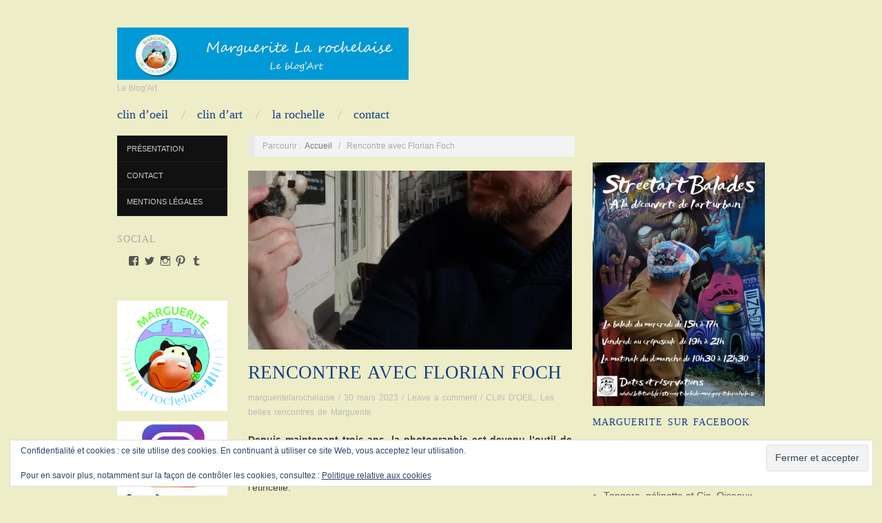

--- FILE ---
content_type: text/html; charset=UTF-8
request_url: https://www.margueritelarochelaise.com/rencontre-avec-florian-foch/
body_size: 31028
content:
<!doctype html>
<html lang="fr-FR">
<head>
	<meta http-equiv="Content-Type" content="text/html; charset=UTF-8" />
	<meta http-equiv="X-UA-Compatible" content="IE=edge,chrome=1">
		
	<!-- Mobile viewport optimized -->
	<meta name="viewport" content="width=device-width,initial-scale=1">
	
		
	<!-- Title -->
	 	
	<link rel="profile" href="http://gmpg.org/xfn/11" />
	<link rel="pingback" href="https://www.margueritelarochelaise.com/xmlrpc.php" />
	
	<!-- WP Head -->
	<style id="jetpack-boost-critical-css">@media all{#jp-relatedposts{display:none;padding-top:1em;margin:1em 0;position:relative;clear:both}.jp-relatedposts::after{content:"";display:block;clear:both}#jp-relatedposts h3.jp-relatedposts-headline{margin:0 0 1em 0;display:inline-block;float:left;font-size:9pt;font-weight:700;font-family:inherit}#jp-relatedposts h3.jp-relatedposts-headline em::before{content:"";display:block;width:100%;min-width:30px;border-top:1px solid rgb(0 0 0/.2);margin-bottom:1em}#jp-relatedposts h3.jp-relatedposts-headline em{font-style:normal;font-weight:700}figure,section{display:block}[hidden]{display:none}figure{margin:0}html{font-size:1em;overflow-y:scroll;-webkit-text-size-adjust:100%;-ms-text-size-adjust:100%}body{margin:0;font:0.75em/1.75em"Helvetica Neue",Helvetica,Arial,sans-serif;color:#444;background:#fff;padding:0}a{color:#0da4d3;text-decoration:none}p{margin:0 0 1.75em 0}strong{font-weight:700}blockquote{margin:0 1.75em;font-style:normal}blockquote{quotes:none}blockquote:after,blockquote:before{content:"";content:none}em{font-style:italic}ul{list-style:circle;margin:0 0 1.75em 2.8em;padding:0}ul ul{margin-bottom:0}h2,h3{font-family:Abel,"Helvetica Neue",Helvetica,Arial,sans-serif;font-style:normal;font-weight:400;margin:0 0 15px 0;color:#333;line-height:1.3em}h2{font-size:2em}h3{font-size:1.666666666666667em}img{border:0;-ms-interpolation-mode:bicubic;vertical-align:middle}svg:not(:root){overflow:hidden}form{margin:0}fieldset{border:0;margin:0;padding:0}input,textarea{font-size:1em;margin:0;vertical-align:baseline}input{line-height:normal}input[type=submit]{-webkit-appearance:button}textarea{overflow:auto;vertical-align:top;resize:vertical}.hfeed h2,.hfeed h3{font-weight:400}.alignnone{display:block;margin:0 0 1.75em 0}ul li{line-height:2.1em}blockquote{overflow:hidden;padding:0 0 0 35px;font-size:1.333333333333333em;font-family:Abel,"Helvetica Neue",Helvetica,Arial,sans-serif;color:#aaa;background:url(https://www.margueritelarochelaise.com/wp-content/themes/oxygen/images/quote.png) no-repeat 0 4px}form label{line-height:1.5em;color:#111}input[type=text],textarea{border:1px solid #ccc;padding:5px;outline:0;font-size:.8125em;color:#888;margin:0;display:block;background:#fff}textarea{display:block;width:80%;min-height:60px}.entry-content img,.hentry img,.widget img,.wp-caption{max-width:100%}.entry-content img,.hentry img,.widget img,.wp-caption{height:auto}.wp-caption{overflow:hidden}.wp-caption img{margin:0 0 5px 0}#main{clear:both;width:100%;margin:0 auto;position:relative}.content-wrap{float:right;width:79.78723404255319%}#content{float:left;width:62.66666666666667%;margin:0 0 30px 0}.aside{float:left;width:17.02127659574468%}#sidebar-primary{float:left;width:100%}#sidebar-secondary{float:right;width:33.33333333333333%}.wrap{max-width:940px;margin:0 auto;position:relative}#comments-template{clear:left}#header{clear:both;width:100%;float:left;padding:40px 0 0 0}#branding{float:left;width:45%;overflow:hidden}#site-title{font-family:Abel,"Helvetica Neue",Helvetica,Arial,sans-serif;font-size:3em;line-height:1em;margin:0 0 3px 0;text-transform:uppercase;word-wrap:break-word}#site-title a{color:#222;border-bottom:none}#header img{max-width:100%}#site-description{font-family:"Helvetica Neue",Helvetica,Arial,sans-serif;font-size:.9166666666666667em;font-weight:400;line-height:1.5em;margin-bottom:20px;color:#bbb;float:left;width:91.48936170212766%;clear:both}.breadcrumbs{font-size:.9166666666666667em;color:#aaa;float:left;width:94.85%;background:#f3f3f3;padding:.25em .6em .35em .9em;margin-bottom:20px;border-left:10px solid #e9e9e9}.breadcrumbs a{color:#777}#menu-primary{font-size:1em;width:100%;margin:0 0 10px 0;float:left;clear:left;position:relative;z-index:99}#menu-primary li{display:block;float:left;min-height:30px;padding-left:1.8em;background:url(https://www.margueritelarochelaise.com/wp-content/themes/oxygen/images/menu-separator.png) no-repeat left 15%}#menu-primary li:first-child{padding-left:0;background:0 0}#menu-primary li a{font-family:Abel,"Helvetica Neue",Helvetica,Arial,sans-serif;font-size:1.333333333333333em;font-weight:400;line-height:1em;margin-right:1em;display:block;text-transform:lowercase}#menu-primary li li{clear:both;float:none;border-top:1px solid #ddd;padding-left:0;background:0 0}#menu-primary li li:first-child{border-top:none}#menu-primary li li a{font-size:1.166666666666667em;text-transform:none;color:#888;margin:0 5px;padding:12px 15px}.menu ul{margin:0;padding:0;list-style:none}.menu li{float:left;position:relative}.menu a{display:block;position:relative}#menu-primary li ul{display:none;position:absolute;top:25px;left:0;border:1px solid #ddd;border-top:none;background:#fff;z-index:100}#menu-primary li:first-child ul{left:-20px}#menu-secondary{font-size:1em;width:100%;margin:0 0 10px 0;float:left;clear:left;position:relative;background:#111;margin-bottom:25px;z-index:2}#menu-secondary li{display:block;float:left;width:100%;background:#111}#menu-secondary li.menu-item a{font-size:.8333333333333333em;line-height:1.2em;display:block;padding:1.1em 1.2em;text-transform:uppercase;color:#ccc;border-bottom:1px solid #252525}.site-navigation .nav-menu{display:none}.menu-toggle{clear:both;display:none;width:100%;height:50px;margin:10px auto 15px auto;font-size:18px;line-height:47px;letter-spacing:1px;text-align:center;color:#eee;background:#111}.hentry{margin:0 0 20px 0;position:relative;float:left;width:100%}.hentry img.featured{margin-bottom:15px}.hentry .entry-title{margin:0 0 .15em 0;padding:0;font-size:1.333333333333333em;text-transform:uppercase;line-height:1.4em;border:none;color:#111;word-spacing:2px;word-wrap:break-word}.singular .entry-title{font-size:2em;margin-bottom:.3em}.entry-title a{color:#0da4d3}.byline{margin:0 0 .2em 0;font-size:.9166666666666667em;color:#bbb;line-height:1.75em;word-spacing:2px}.singular .byline{margin-bottom:18px}.byline a{color:#bbb}.sidebar .widget{float:left;width:100%;margin-bottom:15px}.sidebar .widget-title{font-size:1em;color:#aaa;text-transform:uppercase;letter-spacing:1px;word-spacing:2px}.sidebar .widget ul{margin-left:16px}.sidebar .widget ul li a{color:#555}.sidebar .widget ul li a{color:#555}#reply-title small a{font-size:.9166666666666667em;line-height:1.75em;background:#fff;padding-right:8px}#respond label{font-size:.9166666666666667em;line-height:1.75em;color:#bbb}#commentform input{display:inline;margin-right:10px}#commentform p{margin-bottom:15px;line-height:1em}#sidebar-subsidiary{overflow:visible;width:103.4%;margin:0 auto;padding:30px 0 0 0;clear:both}#sidebar-subsidiary .widget{float:left;width:21.80851063829787%;margin:0 3.191489361702128% 20px 0;font-size:1em;padding-top:20px;border-top:1px solid #bbb}.button{padding:6px 14px 7px 14px;color:#fff;background:#0da4d3;border:none}.menu li a{position:relative}@media only screen and (min-width:768px){.site-navigation .nav-menu{display:block}}@media only screen and (max-width:767px){.menu-toggle{display:block}}@media only screen and (min-width:768px) and (max-width:959px){.wrap{max-width:728px}#sidebar-subsidiary{width:100%}}@media only screen and (max-width:767px){.wrap{max-width:300px}#branding{float:left;width:100%;position:relative}#content,#sidebar-subsidiary .widget,.aside,.content-wrap{width:100%}.menu-toggle{display:block;width:100%}#menu-primary{float:left;clear:both;width:100%;margin-top:10px}#menu-primary .menu,.menu ul{float:left;width:100%}#menu-primary ul li{clear:left;display:block;padding-left:0;background:0 0}#menu-primary ul li a{font-size:20px;margin-left:0;padding:12px 15px}#menu-primary li li a{font-size:18px}#menu-primary li li,#menu-primary li ul{border:none!important}#menu-primary ul li ul{display:block!important;float:left!important;visibility:visible!important}#menu-primary li ul{display:block!important;position:relative!important;top:0;left:30px}#menu-primary li:first-child ul{left:0}#menu-secondary .menu-toggle{margin:0}#menu-secondary li a{font-size:12px}.hentry{width:100%;margin-right:0}#sidebar-primary,#sidebar-secondary,#sidebar-subsidiary{width:100%;clear:left}textarea{width:96%}}#likes-other-gravatars{display:none;position:absolute;padding:9px 12px 10px 12px;background-color:#fff;border:solid 1px #dcdcde;border-radius:4px;box-shadow:none;min-width:220px;max-height:240px;height:auto;overflow:auto;z-index:1000}#likes-other-gravatars *{line-height:normal}#likes-other-gravatars .likes-text{color:#101517;font-size:12px;font-weight:500;padding-bottom:8px}#likes-other-gravatars ul{margin:0;padding:0;text-indent:0;list-style-type:none}#likes-other-gravatars ul.wpl-avatars{overflow:auto;display:block;max-height:190px}.post-likes-widget-placeholder .button{display:none}.screen-reader-text{border:0;clip-path:inset(50%);height:1px;margin:-1px;overflow:hidden;padding:0;position:absolute!important;width:1px;word-wrap:normal!important}.sd-content ul li a.sd-button>span,.sd-social-official .sd-content>ul>li>a.sd-button span{line-height:23px;margin-left:6px}.sd-social-official .sd-content ul li a.sd-button>span{line-height:12px;margin-left:3px}.sd-social-official .sd-content>ul>li>a.sd-button span{line-height:1}}@media all{@font-face{font-family:Genericons;font-weight:400;font-style:normal}@media screen and (-webkit-min-device-pixel-ratio:0){@font-face{font-family:Genericons}}.genericon{font-size:16px;vertical-align:top;text-align:center;display:inline-block;font-family:Genericons;font-style:normal;font-weight:400;font-variant:normal;line-height:1;text-decoration:inherit;text-transform:none;-moz-osx-font-smoothing:grayscale;-webkit-font-smoothing:antialiased;speak:none}.genericon-facebook::before{content:""}.genericon-instagram::before{content:""}.genericon-pinterest::before{content:""}.genericon-tumblr::before{content:""}.genericon-twitter::before{content:""}.widget_wpcom_social_media_icons_widget ul{list-style-type:none;margin-left:0}.widget_wpcom_social_media_icons_widget ul li{border:0 none;display:inline;margin-right:.5em}.widget_wpcom_social_media_icons_widget li a{border:0 none;text-decoration:none}.widget_wpcom_social_media_icons_widget .genericon{font-family:Genericons}.widget_wpcom_social_media_icons_widget .screen-reader-text{clip-path:inset(50%);position:absolute!important;height:1px;width:1px;overflow:hidden}.swiper{display:block;list-style:none;margin-left:auto;margin-right:auto;overflow:hidden;padding:0;position:relative;z-index:1}.swiper-wrapper{box-sizing:initial;display:flex;height:100%;position:relative;width:100%;z-index:1}.swiper-wrapper{transform:translateZ(0)}.swiper-button-next,.swiper-button-prev{align-items:center;color:#007aff;display:flex;height:44px;justify-content:center;margin-top:-22px;position:absolute;top:50%;width:27px;z-index:10}.swiper-button-next svg,.swiper-button-prev svg{height:100%;-o-object-fit:contain;object-fit:contain;transform-origin:center;width:100%}.swiper-button-prev{left:10px;right:auto}.swiper-button-next:after,.swiper-button-prev:after{font-family:swiper-icons;font-size:44px;font-variant:normal;letter-spacing:0;line-height:1;text-transform:none!important}.swiper-button-prev:after{content:"prev"}.swiper-button-next{left:auto;right:10px}.swiper-button-next:after{content:"next"}.swiper-pagination{position:absolute;text-align:center;transform:translateZ(0);z-index:10}:root{--jp-carousel-primary-color:#fff;--jp-carousel-primary-subtle-color:#999;--jp-carousel-bg-color:#000;--jp-carousel-bg-faded-color:#222;--jp-carousel-border-color:#3a3a3a}:root .jp-carousel-light{--jp-carousel-primary-color:#000;--jp-carousel-primary-subtle-color:#646970;--jp-carousel-bg-color:#fff;--jp-carousel-bg-faded-color:#fbfbfb;--jp-carousel-border-color:#dcdcde}.jp-carousel-overlay .swiper-button-next,.jp-carousel-overlay .swiper-button-prev{background-image:none}.jp-carousel-wrap *{line-height:inherit}.jp-carousel-wrap.swiper{height:auto;width:100vw}.jp-carousel-overlay .swiper-button-next,.jp-carousel-overlay .swiper-button-prev{opacity:.5;height:initial;width:initial;padding:20px 40px;background-image:none}.jp-carousel-overlay .swiper-button-next::after,.jp-carousel-overlay .swiper-button-prev::after{content:none}.jp-carousel-overlay .swiper-button-next svg,.jp-carousel-overlay .swiper-button-prev svg{height:30px;width:28px;background:var(--jp-carousel-bg-color);border-radius:4px}.jp-carousel-overlay{font-family:"Helvetica Neue",sans-serif!important;z-index:2147483647;overflow-x:hidden;overflow-y:auto;direction:ltr;position:fixed;top:0;right:0;bottom:0;left:0;background:var(--jp-carousel-bg-color)}.jp-carousel-overlay *{box-sizing:border-box}.jp-carousel-overlay h2::before,.jp-carousel-overlay h3::before{content:none;display:none}.jp-carousel-overlay .swiper .swiper-button-prev{left:0;right:auto}.jp-carousel-overlay .swiper .swiper-button-next{right:0;left:auto}.jp-carousel-container{display:grid;grid-template-rows:1fr 64px;height:100%}.jp-carousel-info{display:flex;flex-direction:column;text-align:left!important;-webkit-font-smoothing:subpixel-antialiased!important;z-index:100;background-color:var(--jp-carousel-bg-color);opacity:1}.jp-carousel-info-footer{position:relative;background-color:var(--jp-carousel-bg-color);height:64px;display:flex;align-items:center;justify-content:space-between;width:100vw}.jp-carousel-info-extra{display:none;background-color:var(--jp-carousel-bg-color);padding:35px;width:100vw;border-top:1px solid var(--jp-carousel-bg-faded-color)}.jp-carousel-title-and-caption{margin-bottom:15px}.jp-carousel-photo-info{left:0!important;width:100%!important}.jp-carousel-comments-wrapper{padding:0;width:100%!important;display:none}.jp-carousel-close-hint{letter-spacing:0!important;position:fixed;top:20px;right:30px;padding:10px;text-align:right;width:45px;height:45px;z-index:15;color:var(--jp-carousel-primary-color)}.jp-carousel-close-hint svg{padding:3px 2px;background:var(--jp-carousel-bg-color);border-radius:4px}.jp-carousel-pagination-container{flex:1;margin:0 15px 0 35px}.jp-carousel-pagination,.jp-swiper-pagination{color:var(--jp-carousel-primary-color);font-size:15px;font-weight:400;white-space:nowrap;display:none;position:static!important}.jp-carousel-pagination-container .swiper-pagination{text-align:left;line-height:8px}.jp-carousel-pagination{padding-left:5px}.jp-carousel-info-footer .jp-carousel-photo-title-container{flex:4;justify-content:center;overflow:hidden;margin:0}.jp-carousel-photo-caption,.jp-carousel-photo-title{background:0 0!important;border:none!important;display:inline-block;font:400 20px/1.3em"Helvetica Neue",sans-serif;line-height:normal;letter-spacing:0!important;margin:0 0 10px 0;padding:0;overflow:hidden;text-shadow:none!important;text-transform:none!important;color:var(--jp-carousel-primary-color)}.jp-carousel-info-footer .jp-carousel-photo-caption{text-align:center;font-size:15px;white-space:nowrap;color:var(--jp-carousel-primary-subtle-color);margin:0;text-overflow:ellipsis}.jp-carousel-photo-title{font-size:32px;margin-bottom:2px}.jp-carousel-photo-description{color:var(--jp-carousel-primary-subtle-color);font-size:16px;margin:25px 0;width:100%;overflow:hidden;overflow-wrap:break-word}.jp-carousel-caption{font-size:14px;font-weight:400;margin:0}.jp-carousel-image-meta{color:var(--jp-carousel-primary-color);font:12px/1.4"Helvetica Neue",sans-serif!important;width:100%;display:none}.jp-carousel-image-meta ul{margin:0!important;padding:0!important;list-style:none!important}a.jp-carousel-image-download{display:inline-block;clear:both;color:var(--jp-carousel-primary-subtle-color);line-height:1;font-weight:400;font-size:14px;text-decoration:none}a.jp-carousel-image-download svg{display:inline-block;vertical-align:middle;margin:0 3px;padding-bottom:2px}.jp-carousel-comments{font:15px/1.7"Helvetica Neue",sans-serif!important;font-weight:400;background:none #fff0;width:100%;bottom:10px;margin-top:20px}#jp-carousel-comment-form{margin:0 0 10px!important;width:100%}textarea#jp-carousel-comment-form-comment-field{background:var(--jp-carousel-bg-faded-color);border:1px solid var(--jp-carousel-border-color);color:var(--jp-carousel-primary-subtle-color);font:16px/1.4"Helvetica Neue",sans-serif!important;width:100%;padding:10px 10px 5px;margin:0;float:none;height:147px;box-shadow:inset 2px 2px 2px rgb(0 0 0/.1);border-radius:3px;overflow:hidden;box-sizing:border-box}textarea#jp-carousel-comment-form-comment-field::-webkit-input-placeholder{color:#555}#jp-carousel-loading-overlay{display:none;position:fixed;top:0;bottom:0;left:0;right:0}#jp-carousel-loading-wrapper{display:flex;align-items:center;justify-content:center;height:100vh;width:100vw}#jp-carousel-library-loading,#jp-carousel-library-loading::after{border-radius:50%;width:40px;height:40px}#jp-carousel-library-loading{float:left;margin:22px 0 0 10px;font-size:10px;position:relative;text-indent:-9999em;border-top:8px solid rgb(255 255 255/.2);border-right:8px solid rgb(255 255 255/.2);border-bottom:8px solid rgb(255 255 255/.2);border-left:8px solid var(--jp-carousel-primary-color);transform:translateZ(0)}#jp-carousel-comment-form-spinner,#jp-carousel-comment-form-spinner::after{border-radius:50%;width:20px;height:20px}#jp-carousel-comment-form-spinner{display:none;float:left;font-size:10px;position:absolute;text-indent:-9999em;border-top:4px solid rgb(255 255 255/.2);border-right:4px solid rgb(255 255 255/.2);border-bottom:4px solid rgb(255 255 255/.2);border-left:4px solid var(--jp-carousel-primary-color);transform:translateZ(0);margin:0 auto;top:calc(50% - 15px);left:0;bottom:0;right:0}.jp-carousel-info-content-wrapper{max-width:800px;margin:auto}#jp-carousel-comment-form-submit-and-info-wrapper{display:none;overflow:hidden;width:100%}#jp-carousel-comment-form-commenting-as input{background:var(--jp-carousel-bg-color);border:1px solid var(--jp-carousel-border-color);color:var(--jp-carousel-primary-subtle-color);font:16px/1.4"Helvetica Neue",sans-serif!important;padding:10px;float:left;box-shadow:inset 2px 2px 2px rgb(0 0 0/.2);border-radius:2px;width:285px}#jp-carousel-comment-form-commenting-as fieldset{float:left;border:none;margin:20px 0 0 0;padding:0;clear:both}#jp-carousel-comment-form-commenting-as label{font:400 13px/1.7"Helvetica Neue",sans-serif!important;margin:0 20px 3px 0;float:left;width:100px}#jp-carousel-comment-form-button-submit{margin-top:20px;margin-left:auto;display:block;border:solid 1px var(--jp-carousel-primary-color);background:var(--jp-carousel-bg-color);border-radius:3px;padding:8px 16px;font-size:14px;color:var(--jp-carousel-primary-color)}#jp-carousel-comment-form-container{margin-bottom:15px;width:100%;margin-top:20px;color:var(--jp-carousel-primary-subtle-color);position:relative;overflow:hidden}#jp-carousel-comment-post-results{display:none;overflow:auto;width:100%}#jp-carousel-comments-loading{font:400 15px/1.7"Helvetica Neue",sans-serif!important;display:none;color:var(--jp-carousel-primary-subtle-color);text-align:left;margin-bottom:20px;width:100%;bottom:10px;margin-top:20px}.jp-carousel-photo-icons-container{flex:1;display:block;text-align:right;margin:0 20px 0 30px;white-space:nowrap}.jp-carousel-icon-btn{padding:16px;text-decoration:none;border:none;background:0 0;display:inline-block;height:64px}.jp-carousel-icon{border:none;display:inline-block;line-height:0;font-weight:400;font-style:normal;border-radius:4px;width:31px;padding:4px 3px 3px}.jp-carousel-icon svg{display:inline-block}.jp-carousel-overlay rect{fill:var(--jp-carousel-primary-color)}.jp-carousel-icon .jp-carousel-has-comments-indicator{display:none;font-size:12px;vertical-align:top;margin-left:-16px;line-height:1;padding:2px 4px;border-radius:4px;background:var(--jp-carousel-primary-color);color:var(--jp-carousel-bg-color);font-weight:400;font-family:"Helvetica Neue",sans-serif!important;position:relative}@media only screen and (max-width:760px){.jp-carousel-overlay .swiper .swiper-button-next,.jp-carousel-overlay .swiper .swiper-button-prev{display:none!important}.jp-carousel-image-meta{float:none!important;width:100%!important;box-sizing:border-box;margin-left:0}.jp-carousel-close-hint{font-size:26px!important;position:fixed!important;top:10px;right:10px}.jp-carousel-wrap{background-color:var(--jp-carousel-bg-color)}.jp-carousel-caption{overflow:visible!important}.jp-carousel-info-footer .jp-carousel-photo-title-container{display:none}.jp-carousel-photo-icons-container{margin:0 10px 0 0;white-space:nowrap}.jp-carousel-icon-btn{padding-left:20px}.jp-carousel-pagination{padding-left:5px}.jp-carousel-pagination-container{margin-left:25px}#jp-carousel-comment-form-commenting-as fieldset,#jp-carousel-comment-form-commenting-as input{width:100%;float:none}}.widget_eu_cookie_law_widget{border:none;bottom:1em;left:1em;margin:0;padding:0;position:fixed;right:1em;width:auto;z-index:50001}#eu-cookie-law{background-color:#fff;border:1px solid #dedede;color:#2e4467;font-size:12px;line-height:1.5;overflow:hidden;padding:6px 6px 6px 15px;position:relative}#eu-cookie-law a{color:inherit;text-decoration:underline}#eu-cookie-law form{margin-bottom:0;position:static}#eu-cookie-law input{background:#f3f3f3;border:1px solid #dedede;border-radius:3px;color:#2e4453;display:inline;float:right;font-family:inherit;font-size:14px;font-weight:inherit;line-height:inherit;margin:0 0 0 5%;padding:8px 12px;position:static;text-transform:none}@media (max-width:600px){#eu-cookie-law{padding-bottom:55px}#eu-cookie-law input.accept{bottom:8px;position:absolute;right:8px}}}</style><meta name='robots' content='index, follow, max-image-preview:large, max-snippet:-1, max-video-preview:-1' />
<!-- Jetpack Site Verification Tags -->
<meta name="google-site-verification" content="tn_ei5Yzr9hUYMGSlrt6ppYb4dg1rxB8JQSeYIrZNWE" />
<meta name="generator" content="WordPress 6.9" />
<meta name="template" content="Oxygen 0.6.0" />

	<!-- This site is optimized with the Yoast SEO plugin v26.8 - https://yoast.com/product/yoast-seo-wordpress/ -->
	<title>Rencontre avec Florian Foch - Marguerite La Rochelaise</title>
	<meta name="description" content="Depuis maintenant trois ans, la photographie est devenu l&#039;outil de langage de Florian Foch pour se connecter aux autres. Une belle rencontre de Marguerite La Rochelaise." />
	<link rel="canonical" href="https://www.margueritelarochelaise.com/rencontre-avec-florian-foch/" />
	<meta property="og:locale" content="fr_FR" />
	<meta property="og:type" content="article" />
	<meta property="og:title" content="Rencontre avec Florian Foch - Marguerite La Rochelaise" />
	<meta property="og:description" content="Depuis maintenant trois ans, la photographie est devenu l&#039;outil de langage de Florian Foch pour se connecter aux autres. Une belle rencontre de Marguerite La Rochelaise." />
	<meta property="og:url" content="https://www.margueritelarochelaise.com/rencontre-avec-florian-foch/" />
	<meta property="og:site_name" content="Marguerite La Rochelaise" />
	<meta property="article:publisher" content="https://www.facebook.com/margueritelarochelaise" />
	<meta property="article:published_time" content="2023-03-30T11:37:44+00:00" />
	<meta property="article:modified_time" content="2023-04-01T12:33:29+00:00" />
	<meta property="og:image" content="https://www.margueritelarochelaise.com/wp-content/uploads/2023/03/Florian-Foch-PhotObservateur-et-Marguerite-La-Rochelaise-1-scaled-e1679653244184.jpg" />
	<meta property="og:image:width" content="536" />
	<meta property="og:image:height" content="750" />
	<meta property="og:image:type" content="image/jpeg" />
	<meta name="author" content="margueritelarochelaise" />
	<meta name="twitter:label1" content="Écrit par" />
	<meta name="twitter:data1" content="margueritelarochelaise" />
	<meta name="twitter:label2" content="Durée de lecture estimée" />
	<meta name="twitter:data2" content="2 minutes" />
	<script data-jetpack-boost="ignore" type="application/ld+json" class="yoast-schema-graph">{"@context":"https://schema.org","@graph":[{"@type":"Article","@id":"https://www.margueritelarochelaise.com/rencontre-avec-florian-foch/#article","isPartOf":{"@id":"https://www.margueritelarochelaise.com/rencontre-avec-florian-foch/"},"author":{"name":"margueritelarochelaise","@id":"https://www.margueritelarochelaise.com/#/schema/person/b635d2d1bec178ba7b7abeac87d938df"},"headline":"Rencontre avec Florian Foch","datePublished":"2023-03-30T11:37:44+00:00","dateModified":"2023-04-01T12:33:29+00:00","mainEntityOfPage":{"@id":"https://www.margueritelarochelaise.com/rencontre-avec-florian-foch/"},"wordCount":174,"commentCount":0,"publisher":{"@id":"https://www.margueritelarochelaise.com/#organization"},"image":{"@id":"https://www.margueritelarochelaise.com/rencontre-avec-florian-foch/#primaryimage"},"thumbnailUrl":"https://i0.wp.com/www.margueritelarochelaise.com/wp-content/uploads/2023/03/Florian-Foch-PhotObservateur-et-Marguerite-La-Rochelaise-1-scaled-e1679653244184.jpg?fit=536%2C750&ssl=1","keywords":["art","artiste","belles rencontres","Citizen Geek","clin d'art","Florian Foch","La Rochelle","marguerite la rochelaise","photographe","photographie"],"articleSection":["CLIN D'OEIL","Les belles rencontres de Marguerite"],"inLanguage":"fr-FR","potentialAction":[{"@type":"CommentAction","name":"Comment","target":["https://www.margueritelarochelaise.com/rencontre-avec-florian-foch/#respond"]}]},{"@type":"WebPage","@id":"https://www.margueritelarochelaise.com/rencontre-avec-florian-foch/","url":"https://www.margueritelarochelaise.com/rencontre-avec-florian-foch/","name":"Rencontre avec Florian Foch - Marguerite La Rochelaise","isPartOf":{"@id":"https://www.margueritelarochelaise.com/#website"},"primaryImageOfPage":{"@id":"https://www.margueritelarochelaise.com/rencontre-avec-florian-foch/#primaryimage"},"image":{"@id":"https://www.margueritelarochelaise.com/rencontre-avec-florian-foch/#primaryimage"},"thumbnailUrl":"https://i0.wp.com/www.margueritelarochelaise.com/wp-content/uploads/2023/03/Florian-Foch-PhotObservateur-et-Marguerite-La-Rochelaise-1-scaled-e1679653244184.jpg?fit=536%2C750&ssl=1","datePublished":"2023-03-30T11:37:44+00:00","dateModified":"2023-04-01T12:33:29+00:00","description":"Depuis maintenant trois ans, la photographie est devenu l'outil de langage de Florian Foch pour se connecter aux autres. Une belle rencontre de Marguerite La Rochelaise.","breadcrumb":{"@id":"https://www.margueritelarochelaise.com/rencontre-avec-florian-foch/#breadcrumb"},"inLanguage":"fr-FR","potentialAction":[{"@type":"ReadAction","target":["https://www.margueritelarochelaise.com/rencontre-avec-florian-foch/"]}]},{"@type":"ImageObject","inLanguage":"fr-FR","@id":"https://www.margueritelarochelaise.com/rencontre-avec-florian-foch/#primaryimage","url":"https://i0.wp.com/www.margueritelarochelaise.com/wp-content/uploads/2023/03/Florian-Foch-PhotObservateur-et-Marguerite-La-Rochelaise-1-scaled-e1679653244184.jpg?fit=536%2C750&ssl=1","contentUrl":"https://i0.wp.com/www.margueritelarochelaise.com/wp-content/uploads/2023/03/Florian-Foch-PhotObservateur-et-Marguerite-La-Rochelaise-1-scaled-e1679653244184.jpg?fit=536%2C750&ssl=1","width":536,"height":750,"caption":"Florian (Foch), PhotObservateur, et Marguerite La Rochelaise (1)"},{"@type":"BreadcrumbList","@id":"https://www.margueritelarochelaise.com/rencontre-avec-florian-foch/#breadcrumb","itemListElement":[{"@type":"ListItem","position":1,"name":"Accueil","item":"https://www.margueritelarochelaise.com/"},{"@type":"ListItem","position":2,"name":"Rencontre avec Florian Foch"}]},{"@type":"WebSite","@id":"https://www.margueritelarochelaise.com/#website","url":"https://www.margueritelarochelaise.com/","name":"Marguerite La Rochelaise","description":"Le blog&#039;Art","publisher":{"@id":"https://www.margueritelarochelaise.com/#organization"},"potentialAction":[{"@type":"SearchAction","target":{"@type":"EntryPoint","urlTemplate":"https://www.margueritelarochelaise.com/?s={search_term_string}"},"query-input":{"@type":"PropertyValueSpecification","valueRequired":true,"valueName":"search_term_string"}}],"inLanguage":"fr-FR"},{"@type":"Organization","@id":"https://www.margueritelarochelaise.com/#organization","name":"Marguerite La Rochelaise","url":"https://www.margueritelarochelaise.com/","logo":{"@type":"ImageObject","inLanguage":"fr-FR","@id":"https://www.margueritelarochelaise.com/#/schema/logo/image/","url":"https://i0.wp.com/www.margueritelarochelaise.com/wp-content/uploads/2024/01/Logo-Marguerite-La-Rochelaise-scaled-e1704876298905.jpg?fit=500%2C500&ssl=1","contentUrl":"https://i0.wp.com/www.margueritelarochelaise.com/wp-content/uploads/2024/01/Logo-Marguerite-La-Rochelaise-scaled-e1704876298905.jpg?fit=500%2C500&ssl=1","width":500,"height":500,"caption":"Marguerite La Rochelaise"},"image":{"@id":"https://www.margueritelarochelaise.com/#/schema/logo/image/"},"sameAs":["https://www.facebook.com/margueritelarochelaise","https://x.com/MargRochelaise","https://instagram.com/marg17larochelle/","https://www.linkedin.com/company/103871684/admin/dashboard/"]},{"@type":"Person","@id":"https://www.margueritelarochelaise.com/#/schema/person/b635d2d1bec178ba7b7abeac87d938df","name":"margueritelarochelaise","image":{"@type":"ImageObject","inLanguage":"fr-FR","@id":"https://www.margueritelarochelaise.com/#/schema/person/image/","url":"https://secure.gravatar.com/avatar/3778487c386a347a115cf56f5ed44081bce50b766cbd06c44a3f4799d4d835f1?s=96&d=mm&r=g","contentUrl":"https://secure.gravatar.com/avatar/3778487c386a347a115cf56f5ed44081bce50b766cbd06c44a3f4799d4d835f1?s=96&d=mm&r=g","caption":"margueritelarochelaise"},"url":"https://www.margueritelarochelaise.com/author/margueritelarochelaise/"}]}</script>
	<!-- / Yoast SEO plugin. -->


<link rel='dns-prefetch' href='//www.margueritelarochelaise.com' />
<link rel='dns-prefetch' href='//secure.gravatar.com' />
<link rel='dns-prefetch' href='//stats.wp.com' />
<link rel='dns-prefetch' href='//widgets.wp.com' />
<link rel='dns-prefetch' href='//s0.wp.com' />
<link rel='dns-prefetch' href='//0.gravatar.com' />
<link rel='dns-prefetch' href='//1.gravatar.com' />
<link rel='dns-prefetch' href='//2.gravatar.com' />
<link rel='preconnect' href='//i0.wp.com' />
<link rel="alternate" type="application/rss+xml" title="Marguerite La Rochelaise &raquo; Flux" href="https://www.margueritelarochelaise.com/feed/" />
<link rel="alternate" type="application/rss+xml" title="Marguerite La Rochelaise &raquo; Flux des commentaires" href="https://www.margueritelarochelaise.com/comments/feed/" />
<link rel="alternate" type="application/rss+xml" title="Marguerite La Rochelaise &raquo; Rencontre avec Florian Foch Flux des commentaires" href="https://www.margueritelarochelaise.com/rencontre-avec-florian-foch/feed/" />
<link rel="alternate" title="oEmbed (JSON)" type="application/json+oembed" href="https://www.margueritelarochelaise.com/wp-json/oembed/1.0/embed?url=https%3A%2F%2Fwww.margueritelarochelaise.com%2Frencontre-avec-florian-foch%2F" />
<link rel="alternate" title="oEmbed (XML)" type="text/xml+oembed" href="https://www.margueritelarochelaise.com/wp-json/oembed/1.0/embed?url=https%3A%2F%2Fwww.margueritelarochelaise.com%2Frencontre-avec-florian-foch%2F&#038;format=xml" />
<noscript><link rel='stylesheet' id='all-css-1455da7f73050d367a76a283f3937e50' href='https://www.margueritelarochelaise.com/wp-content/boost-cache/static/cbafed500d.min.css' type='text/css' media='all' /></noscript><link data-media="all" onload="this.media=this.dataset.media; delete this.dataset.media; this.removeAttribute( &apos;onload&apos; );" rel='stylesheet' id='all-css-1455da7f73050d367a76a283f3937e50' href='https://www.margueritelarochelaise.com/wp-content/boost-cache/static/cbafed500d.min.css' type='text/css' media="not all" />
<noscript><link rel='stylesheet' id='screen-css-b9c1c1174248a51a3da866dc909db3ae' href='https://www.margueritelarochelaise.com/wp-content/boost-cache/static/db9b8600f8.min.css' type='text/css' media='screen' /></noscript><link data-media="screen" onload="this.media=this.dataset.media; delete this.dataset.media; this.removeAttribute( &apos;onload&apos; );" rel='stylesheet' id='screen-css-b9c1c1174248a51a3da866dc909db3ae' href='https://www.margueritelarochelaise.com/wp-content/boost-cache/static/db9b8600f8.min.css' type='text/css' media="not all" />
<style id='wp-img-auto-sizes-contain-inline-css'>
img:is([sizes=auto i],[sizes^="auto," i]){contain-intrinsic-size:3000px 1500px}
/*# sourceURL=wp-img-auto-sizes-contain-inline-css */
</style>
<style id='wp-emoji-styles-inline-css'>

	img.wp-smiley, img.emoji {
		display: inline !important;
		border: none !important;
		box-shadow: none !important;
		height: 1em !important;
		width: 1em !important;
		margin: 0 0.07em !important;
		vertical-align: -0.1em !important;
		background: none !important;
		padding: 0 !important;
	}
/*# sourceURL=wp-emoji-styles-inline-css */
</style>
<style id='wp-block-library-inline-css'>
:root{--wp-block-synced-color:#7a00df;--wp-block-synced-color--rgb:122,0,223;--wp-bound-block-color:var(--wp-block-synced-color);--wp-editor-canvas-background:#ddd;--wp-admin-theme-color:#007cba;--wp-admin-theme-color--rgb:0,124,186;--wp-admin-theme-color-darker-10:#006ba1;--wp-admin-theme-color-darker-10--rgb:0,107,160.5;--wp-admin-theme-color-darker-20:#005a87;--wp-admin-theme-color-darker-20--rgb:0,90,135;--wp-admin-border-width-focus:2px}@media (min-resolution:192dpi){:root{--wp-admin-border-width-focus:1.5px}}.wp-element-button{cursor:pointer}:root .has-very-light-gray-background-color{background-color:#eee}:root .has-very-dark-gray-background-color{background-color:#313131}:root .has-very-light-gray-color{color:#eee}:root .has-very-dark-gray-color{color:#313131}:root .has-vivid-green-cyan-to-vivid-cyan-blue-gradient-background{background:linear-gradient(135deg,#00d084,#0693e3)}:root .has-purple-crush-gradient-background{background:linear-gradient(135deg,#34e2e4,#4721fb 50%,#ab1dfe)}:root .has-hazy-dawn-gradient-background{background:linear-gradient(135deg,#faaca8,#dad0ec)}:root .has-subdued-olive-gradient-background{background:linear-gradient(135deg,#fafae1,#67a671)}:root .has-atomic-cream-gradient-background{background:linear-gradient(135deg,#fdd79a,#004a59)}:root .has-nightshade-gradient-background{background:linear-gradient(135deg,#330968,#31cdcf)}:root .has-midnight-gradient-background{background:linear-gradient(135deg,#020381,#2874fc)}:root{--wp--preset--font-size--normal:16px;--wp--preset--font-size--huge:42px}.has-regular-font-size{font-size:1em}.has-larger-font-size{font-size:2.625em}.has-normal-font-size{font-size:var(--wp--preset--font-size--normal)}.has-huge-font-size{font-size:var(--wp--preset--font-size--huge)}.has-text-align-center{text-align:center}.has-text-align-left{text-align:left}.has-text-align-right{text-align:right}.has-fit-text{white-space:nowrap!important}#end-resizable-editor-section{display:none}.aligncenter{clear:both}.items-justified-left{justify-content:flex-start}.items-justified-center{justify-content:center}.items-justified-right{justify-content:flex-end}.items-justified-space-between{justify-content:space-between}.screen-reader-text{border:0;clip-path:inset(50%);height:1px;margin:-1px;overflow:hidden;padding:0;position:absolute;width:1px;word-wrap:normal!important}.screen-reader-text:focus{background-color:#ddd;clip-path:none;color:#444;display:block;font-size:1em;height:auto;left:5px;line-height:normal;padding:15px 23px 14px;text-decoration:none;top:5px;width:auto;z-index:100000}html :where(.has-border-color){border-style:solid}html :where([style*=border-top-color]){border-top-style:solid}html :where([style*=border-right-color]){border-right-style:solid}html :where([style*=border-bottom-color]){border-bottom-style:solid}html :where([style*=border-left-color]){border-left-style:solid}html :where([style*=border-width]){border-style:solid}html :where([style*=border-top-width]){border-top-style:solid}html :where([style*=border-right-width]){border-right-style:solid}html :where([style*=border-bottom-width]){border-bottom-style:solid}html :where([style*=border-left-width]){border-left-style:solid}html :where(img[class*=wp-image-]){height:auto;max-width:100%}:where(figure){margin:0 0 1em}html :where(.is-position-sticky){--wp-admin--admin-bar--position-offset:var(--wp-admin--admin-bar--height,0px)}@media screen and (max-width:600px){html :where(.is-position-sticky){--wp-admin--admin-bar--position-offset:0px}}

/*# sourceURL=wp-block-library-inline-css */
</style><style id='wp-block-image-inline-css'>
.wp-block-image>a,.wp-block-image>figure>a{display:inline-block}.wp-block-image img{box-sizing:border-box;height:auto;max-width:100%;vertical-align:bottom}@media not (prefers-reduced-motion){.wp-block-image img.hide{visibility:hidden}.wp-block-image img.show{animation:show-content-image .4s}}.wp-block-image[style*=border-radius] img,.wp-block-image[style*=border-radius]>a{border-radius:inherit}.wp-block-image.has-custom-border img{box-sizing:border-box}.wp-block-image.aligncenter{text-align:center}.wp-block-image.alignfull>a,.wp-block-image.alignwide>a{width:100%}.wp-block-image.alignfull img,.wp-block-image.alignwide img{height:auto;width:100%}.wp-block-image .aligncenter,.wp-block-image .alignleft,.wp-block-image .alignright,.wp-block-image.aligncenter,.wp-block-image.alignleft,.wp-block-image.alignright{display:table}.wp-block-image .aligncenter>figcaption,.wp-block-image .alignleft>figcaption,.wp-block-image .alignright>figcaption,.wp-block-image.aligncenter>figcaption,.wp-block-image.alignleft>figcaption,.wp-block-image.alignright>figcaption{caption-side:bottom;display:table-caption}.wp-block-image .alignleft{float:left;margin:.5em 1em .5em 0}.wp-block-image .alignright{float:right;margin:.5em 0 .5em 1em}.wp-block-image .aligncenter{margin-left:auto;margin-right:auto}.wp-block-image :where(figcaption){margin-bottom:1em;margin-top:.5em}.wp-block-image.is-style-circle-mask img{border-radius:9999px}@supports ((-webkit-mask-image:none) or (mask-image:none)) or (-webkit-mask-image:none){.wp-block-image.is-style-circle-mask img{border-radius:0;-webkit-mask-image:url('data:image/svg+xml;utf8,<svg viewBox="0 0 100 100" xmlns="http://www.w3.org/2000/svg"><circle cx="50" cy="50" r="50"/></svg>');mask-image:url('data:image/svg+xml;utf8,<svg viewBox="0 0 100 100" xmlns="http://www.w3.org/2000/svg"><circle cx="50" cy="50" r="50"/></svg>');mask-mode:alpha;-webkit-mask-position:center;mask-position:center;-webkit-mask-repeat:no-repeat;mask-repeat:no-repeat;-webkit-mask-size:contain;mask-size:contain}}:root :where(.wp-block-image.is-style-rounded img,.wp-block-image .is-style-rounded img){border-radius:9999px}.wp-block-image figure{margin:0}.wp-lightbox-container{display:flex;flex-direction:column;position:relative}.wp-lightbox-container img{cursor:zoom-in}.wp-lightbox-container img:hover+button{opacity:1}.wp-lightbox-container button{align-items:center;backdrop-filter:blur(16px) saturate(180%);background-color:#5a5a5a40;border:none;border-radius:4px;cursor:zoom-in;display:flex;height:20px;justify-content:center;opacity:0;padding:0;position:absolute;right:16px;text-align:center;top:16px;width:20px;z-index:100}@media not (prefers-reduced-motion){.wp-lightbox-container button{transition:opacity .2s ease}}.wp-lightbox-container button:focus-visible{outline:3px auto #5a5a5a40;outline:3px auto -webkit-focus-ring-color;outline-offset:3px}.wp-lightbox-container button:hover{cursor:pointer;opacity:1}.wp-lightbox-container button:focus{opacity:1}.wp-lightbox-container button:focus,.wp-lightbox-container button:hover,.wp-lightbox-container button:not(:hover):not(:active):not(.has-background){background-color:#5a5a5a40;border:none}.wp-lightbox-overlay{box-sizing:border-box;cursor:zoom-out;height:100vh;left:0;overflow:hidden;position:fixed;top:0;visibility:hidden;width:100%;z-index:100000}.wp-lightbox-overlay .close-button{align-items:center;cursor:pointer;display:flex;justify-content:center;min-height:40px;min-width:40px;padding:0;position:absolute;right:calc(env(safe-area-inset-right) + 16px);top:calc(env(safe-area-inset-top) + 16px);z-index:5000000}.wp-lightbox-overlay .close-button:focus,.wp-lightbox-overlay .close-button:hover,.wp-lightbox-overlay .close-button:not(:hover):not(:active):not(.has-background){background:none;border:none}.wp-lightbox-overlay .lightbox-image-container{height:var(--wp--lightbox-container-height);left:50%;overflow:hidden;position:absolute;top:50%;transform:translate(-50%,-50%);transform-origin:top left;width:var(--wp--lightbox-container-width);z-index:9999999999}.wp-lightbox-overlay .wp-block-image{align-items:center;box-sizing:border-box;display:flex;height:100%;justify-content:center;margin:0;position:relative;transform-origin:0 0;width:100%;z-index:3000000}.wp-lightbox-overlay .wp-block-image img{height:var(--wp--lightbox-image-height);min-height:var(--wp--lightbox-image-height);min-width:var(--wp--lightbox-image-width);width:var(--wp--lightbox-image-width)}.wp-lightbox-overlay .wp-block-image figcaption{display:none}.wp-lightbox-overlay button{background:none;border:none}.wp-lightbox-overlay .scrim{background-color:#fff;height:100%;opacity:.9;position:absolute;width:100%;z-index:2000000}.wp-lightbox-overlay.active{visibility:visible}@media not (prefers-reduced-motion){.wp-lightbox-overlay.active{animation:turn-on-visibility .25s both}.wp-lightbox-overlay.active img{animation:turn-on-visibility .35s both}.wp-lightbox-overlay.show-closing-animation:not(.active){animation:turn-off-visibility .35s both}.wp-lightbox-overlay.show-closing-animation:not(.active) img{animation:turn-off-visibility .25s both}.wp-lightbox-overlay.zoom.active{animation:none;opacity:1;visibility:visible}.wp-lightbox-overlay.zoom.active .lightbox-image-container{animation:lightbox-zoom-in .4s}.wp-lightbox-overlay.zoom.active .lightbox-image-container img{animation:none}.wp-lightbox-overlay.zoom.active .scrim{animation:turn-on-visibility .4s forwards}.wp-lightbox-overlay.zoom.show-closing-animation:not(.active){animation:none}.wp-lightbox-overlay.zoom.show-closing-animation:not(.active) .lightbox-image-container{animation:lightbox-zoom-out .4s}.wp-lightbox-overlay.zoom.show-closing-animation:not(.active) .lightbox-image-container img{animation:none}.wp-lightbox-overlay.zoom.show-closing-animation:not(.active) .scrim{animation:turn-off-visibility .4s forwards}}@keyframes show-content-image{0%{visibility:hidden}99%{visibility:hidden}to{visibility:visible}}@keyframes turn-on-visibility{0%{opacity:0}to{opacity:1}}@keyframes turn-off-visibility{0%{opacity:1;visibility:visible}99%{opacity:0;visibility:visible}to{opacity:0;visibility:hidden}}@keyframes lightbox-zoom-in{0%{transform:translate(calc((-100vw + var(--wp--lightbox-scrollbar-width))/2 + var(--wp--lightbox-initial-left-position)),calc(-50vh + var(--wp--lightbox-initial-top-position))) scale(var(--wp--lightbox-scale))}to{transform:translate(-50%,-50%) scale(1)}}@keyframes lightbox-zoom-out{0%{transform:translate(-50%,-50%) scale(1);visibility:visible}99%{visibility:visible}to{transform:translate(calc((-100vw + var(--wp--lightbox-scrollbar-width))/2 + var(--wp--lightbox-initial-left-position)),calc(-50vh + var(--wp--lightbox-initial-top-position))) scale(var(--wp--lightbox-scale));visibility:hidden}}
/*# sourceURL=https://www.margueritelarochelaise.com/wp-includes/blocks/image/style.min.css */
</style>
<style id='wp-block-paragraph-inline-css'>
.is-small-text{font-size:.875em}.is-regular-text{font-size:1em}.is-large-text{font-size:2.25em}.is-larger-text{font-size:3em}.has-drop-cap:not(:focus):first-letter{float:left;font-size:8.4em;font-style:normal;font-weight:100;line-height:.68;margin:.05em .1em 0 0;text-transform:uppercase}body.rtl .has-drop-cap:not(:focus):first-letter{float:none;margin-left:.1em}p.has-drop-cap.has-background{overflow:hidden}:root :where(p.has-background){padding:1.25em 2.375em}:where(p.has-text-color:not(.has-link-color)) a{color:inherit}p.has-text-align-left[style*="writing-mode:vertical-lr"],p.has-text-align-right[style*="writing-mode:vertical-rl"]{rotate:180deg}
/*# sourceURL=https://www.margueritelarochelaise.com/wp-includes/blocks/paragraph/style.min.css */
</style>
<style id='global-styles-inline-css'>
:root{--wp--preset--aspect-ratio--square: 1;--wp--preset--aspect-ratio--4-3: 4/3;--wp--preset--aspect-ratio--3-4: 3/4;--wp--preset--aspect-ratio--3-2: 3/2;--wp--preset--aspect-ratio--2-3: 2/3;--wp--preset--aspect-ratio--16-9: 16/9;--wp--preset--aspect-ratio--9-16: 9/16;--wp--preset--color--black: #000000;--wp--preset--color--cyan-bluish-gray: #abb8c3;--wp--preset--color--white: #ffffff;--wp--preset--color--pale-pink: #f78da7;--wp--preset--color--vivid-red: #cf2e2e;--wp--preset--color--luminous-vivid-orange: #ff6900;--wp--preset--color--luminous-vivid-amber: #fcb900;--wp--preset--color--light-green-cyan: #7bdcb5;--wp--preset--color--vivid-green-cyan: #00d084;--wp--preset--color--pale-cyan-blue: #8ed1fc;--wp--preset--color--vivid-cyan-blue: #0693e3;--wp--preset--color--vivid-purple: #9b51e0;--wp--preset--gradient--vivid-cyan-blue-to-vivid-purple: linear-gradient(135deg,rgb(6,147,227) 0%,rgb(155,81,224) 100%);--wp--preset--gradient--light-green-cyan-to-vivid-green-cyan: linear-gradient(135deg,rgb(122,220,180) 0%,rgb(0,208,130) 100%);--wp--preset--gradient--luminous-vivid-amber-to-luminous-vivid-orange: linear-gradient(135deg,rgb(252,185,0) 0%,rgb(255,105,0) 100%);--wp--preset--gradient--luminous-vivid-orange-to-vivid-red: linear-gradient(135deg,rgb(255,105,0) 0%,rgb(207,46,46) 100%);--wp--preset--gradient--very-light-gray-to-cyan-bluish-gray: linear-gradient(135deg,rgb(238,238,238) 0%,rgb(169,184,195) 100%);--wp--preset--gradient--cool-to-warm-spectrum: linear-gradient(135deg,rgb(74,234,220) 0%,rgb(151,120,209) 20%,rgb(207,42,186) 40%,rgb(238,44,130) 60%,rgb(251,105,98) 80%,rgb(254,248,76) 100%);--wp--preset--gradient--blush-light-purple: linear-gradient(135deg,rgb(255,206,236) 0%,rgb(152,150,240) 100%);--wp--preset--gradient--blush-bordeaux: linear-gradient(135deg,rgb(254,205,165) 0%,rgb(254,45,45) 50%,rgb(107,0,62) 100%);--wp--preset--gradient--luminous-dusk: linear-gradient(135deg,rgb(255,203,112) 0%,rgb(199,81,192) 50%,rgb(65,88,208) 100%);--wp--preset--gradient--pale-ocean: linear-gradient(135deg,rgb(255,245,203) 0%,rgb(182,227,212) 50%,rgb(51,167,181) 100%);--wp--preset--gradient--electric-grass: linear-gradient(135deg,rgb(202,248,128) 0%,rgb(113,206,126) 100%);--wp--preset--gradient--midnight: linear-gradient(135deg,rgb(2,3,129) 0%,rgb(40,116,252) 100%);--wp--preset--font-size--small: 13px;--wp--preset--font-size--medium: 20px;--wp--preset--font-size--large: 36px;--wp--preset--font-size--x-large: 42px;--wp--preset--spacing--20: 0.44rem;--wp--preset--spacing--30: 0.67rem;--wp--preset--spacing--40: 1rem;--wp--preset--spacing--50: 1.5rem;--wp--preset--spacing--60: 2.25rem;--wp--preset--spacing--70: 3.38rem;--wp--preset--spacing--80: 5.06rem;--wp--preset--shadow--natural: 6px 6px 9px rgba(0, 0, 0, 0.2);--wp--preset--shadow--deep: 12px 12px 50px rgba(0, 0, 0, 0.4);--wp--preset--shadow--sharp: 6px 6px 0px rgba(0, 0, 0, 0.2);--wp--preset--shadow--outlined: 6px 6px 0px -3px rgb(255, 255, 255), 6px 6px rgb(0, 0, 0);--wp--preset--shadow--crisp: 6px 6px 0px rgb(0, 0, 0);}:where(.is-layout-flex){gap: 0.5em;}:where(.is-layout-grid){gap: 0.5em;}body .is-layout-flex{display: flex;}.is-layout-flex{flex-wrap: wrap;align-items: center;}.is-layout-flex > :is(*, div){margin: 0;}body .is-layout-grid{display: grid;}.is-layout-grid > :is(*, div){margin: 0;}:where(.wp-block-columns.is-layout-flex){gap: 2em;}:where(.wp-block-columns.is-layout-grid){gap: 2em;}:where(.wp-block-post-template.is-layout-flex){gap: 1.25em;}:where(.wp-block-post-template.is-layout-grid){gap: 1.25em;}.has-black-color{color: var(--wp--preset--color--black) !important;}.has-cyan-bluish-gray-color{color: var(--wp--preset--color--cyan-bluish-gray) !important;}.has-white-color{color: var(--wp--preset--color--white) !important;}.has-pale-pink-color{color: var(--wp--preset--color--pale-pink) !important;}.has-vivid-red-color{color: var(--wp--preset--color--vivid-red) !important;}.has-luminous-vivid-orange-color{color: var(--wp--preset--color--luminous-vivid-orange) !important;}.has-luminous-vivid-amber-color{color: var(--wp--preset--color--luminous-vivid-amber) !important;}.has-light-green-cyan-color{color: var(--wp--preset--color--light-green-cyan) !important;}.has-vivid-green-cyan-color{color: var(--wp--preset--color--vivid-green-cyan) !important;}.has-pale-cyan-blue-color{color: var(--wp--preset--color--pale-cyan-blue) !important;}.has-vivid-cyan-blue-color{color: var(--wp--preset--color--vivid-cyan-blue) !important;}.has-vivid-purple-color{color: var(--wp--preset--color--vivid-purple) !important;}.has-black-background-color{background-color: var(--wp--preset--color--black) !important;}.has-cyan-bluish-gray-background-color{background-color: var(--wp--preset--color--cyan-bluish-gray) !important;}.has-white-background-color{background-color: var(--wp--preset--color--white) !important;}.has-pale-pink-background-color{background-color: var(--wp--preset--color--pale-pink) !important;}.has-vivid-red-background-color{background-color: var(--wp--preset--color--vivid-red) !important;}.has-luminous-vivid-orange-background-color{background-color: var(--wp--preset--color--luminous-vivid-orange) !important;}.has-luminous-vivid-amber-background-color{background-color: var(--wp--preset--color--luminous-vivid-amber) !important;}.has-light-green-cyan-background-color{background-color: var(--wp--preset--color--light-green-cyan) !important;}.has-vivid-green-cyan-background-color{background-color: var(--wp--preset--color--vivid-green-cyan) !important;}.has-pale-cyan-blue-background-color{background-color: var(--wp--preset--color--pale-cyan-blue) !important;}.has-vivid-cyan-blue-background-color{background-color: var(--wp--preset--color--vivid-cyan-blue) !important;}.has-vivid-purple-background-color{background-color: var(--wp--preset--color--vivid-purple) !important;}.has-black-border-color{border-color: var(--wp--preset--color--black) !important;}.has-cyan-bluish-gray-border-color{border-color: var(--wp--preset--color--cyan-bluish-gray) !important;}.has-white-border-color{border-color: var(--wp--preset--color--white) !important;}.has-pale-pink-border-color{border-color: var(--wp--preset--color--pale-pink) !important;}.has-vivid-red-border-color{border-color: var(--wp--preset--color--vivid-red) !important;}.has-luminous-vivid-orange-border-color{border-color: var(--wp--preset--color--luminous-vivid-orange) !important;}.has-luminous-vivid-amber-border-color{border-color: var(--wp--preset--color--luminous-vivid-amber) !important;}.has-light-green-cyan-border-color{border-color: var(--wp--preset--color--light-green-cyan) !important;}.has-vivid-green-cyan-border-color{border-color: var(--wp--preset--color--vivid-green-cyan) !important;}.has-pale-cyan-blue-border-color{border-color: var(--wp--preset--color--pale-cyan-blue) !important;}.has-vivid-cyan-blue-border-color{border-color: var(--wp--preset--color--vivid-cyan-blue) !important;}.has-vivid-purple-border-color{border-color: var(--wp--preset--color--vivid-purple) !important;}.has-vivid-cyan-blue-to-vivid-purple-gradient-background{background: var(--wp--preset--gradient--vivid-cyan-blue-to-vivid-purple) !important;}.has-light-green-cyan-to-vivid-green-cyan-gradient-background{background: var(--wp--preset--gradient--light-green-cyan-to-vivid-green-cyan) !important;}.has-luminous-vivid-amber-to-luminous-vivid-orange-gradient-background{background: var(--wp--preset--gradient--luminous-vivid-amber-to-luminous-vivid-orange) !important;}.has-luminous-vivid-orange-to-vivid-red-gradient-background{background: var(--wp--preset--gradient--luminous-vivid-orange-to-vivid-red) !important;}.has-very-light-gray-to-cyan-bluish-gray-gradient-background{background: var(--wp--preset--gradient--very-light-gray-to-cyan-bluish-gray) !important;}.has-cool-to-warm-spectrum-gradient-background{background: var(--wp--preset--gradient--cool-to-warm-spectrum) !important;}.has-blush-light-purple-gradient-background{background: var(--wp--preset--gradient--blush-light-purple) !important;}.has-blush-bordeaux-gradient-background{background: var(--wp--preset--gradient--blush-bordeaux) !important;}.has-luminous-dusk-gradient-background{background: var(--wp--preset--gradient--luminous-dusk) !important;}.has-pale-ocean-gradient-background{background: var(--wp--preset--gradient--pale-ocean) !important;}.has-electric-grass-gradient-background{background: var(--wp--preset--gradient--electric-grass) !important;}.has-midnight-gradient-background{background: var(--wp--preset--gradient--midnight) !important;}.has-small-font-size{font-size: var(--wp--preset--font-size--small) !important;}.has-medium-font-size{font-size: var(--wp--preset--font-size--medium) !important;}.has-large-font-size{font-size: var(--wp--preset--font-size--large) !important;}.has-x-large-font-size{font-size: var(--wp--preset--font-size--x-large) !important;}
/*# sourceURL=global-styles-inline-css */
</style>

<style id='classic-theme-styles-inline-css'>
/*! This file is auto-generated */
.wp-block-button__link{color:#fff;background-color:#32373c;border-radius:9999px;box-shadow:none;text-decoration:none;padding:calc(.667em + 2px) calc(1.333em + 2px);font-size:1.125em}.wp-block-file__button{background:#32373c;color:#fff;text-decoration:none}
/*# sourceURL=/wp-includes/css/classic-themes.min.css */
</style>
<style id='jetpack_facebook_likebox-inline-css'>
.widget_facebook_likebox {
	overflow: hidden;
}

/*# sourceURL=https://www.margueritelarochelaise.com/wp-content/plugins/jetpack/modules/widgets/facebook-likebox/style.css */
</style>


<script data-jetpack-boost="ignore" type="text/javascript" src="https://www.margueritelarochelaise.com/wp-includes/js/jquery/jquery.min.js?ver=3.7.1" id="jquery-core-js"></script>

<link rel="https://api.w.org/" href="https://www.margueritelarochelaise.com/wp-json/" /><link rel="alternate" title="JSON" type="application/json" href="https://www.margueritelarochelaise.com/wp-json/wp/v2/posts/12326" /><link rel="EditURI" type="application/rsd+xml" title="RSD" href="https://www.margueritelarochelaise.com/xmlrpc.php?rsd" />
<link rel='shortlink' href='https://wp.me/p5tzw9-3cO' />
	<style>img#wpstats{display:none}</style>
		
	<style type="text/css">

		/* Font size. */
					html { font-size: 18px; }
		
		/* Font family. */
					h1, h2, h3, h4, h5, h6, dl dt, blockquote, blockquote blockquote blockquote, #site-title, #menu-primary li a { font-family: 'Georgia', serif; }
		
		/* Link color. */
					a, a:visited, .page-template-front .hfeed-more .hentry .entry-title a:hover, .entry-title a, .entry-title a:visited { color: #143e87; }
			.read-more, .read-more:visited, .pagination a:hover, .comment-navigation a:hover, #respond #submit, .button, a.button, #subscribe #subbutton, .wpcf7-submit, #loginform .button-primary { background-color: #143e87; }
				a:hover, a:focus { color: #000; }
		.read-more:hover, #respond #submit:hover, .button:hover, a.button:hover, #subscribe #subbutton:hover, .wpcf7-submit:hover, #loginform .button-primary:hover { background-color: #111; }

		/* Custom CSS. */
		
	
	</style>	

<style type="text/css" id="custom-background-css">
body.custom-background { background-color: #ededc7; }
</style>
	<link rel="icon" href="https://i0.wp.com/www.margueritelarochelaise.com/wp-content/uploads/2018/02/Logo-Marguerite-La-Rochelaise-Le-blog-Art.jpg?fit=32%2C32&#038;ssl=1" sizes="32x32" />
<link rel="icon" href="https://i0.wp.com/www.margueritelarochelaise.com/wp-content/uploads/2018/02/Logo-Marguerite-La-Rochelaise-Le-blog-Art.jpg?fit=192%2C192&#038;ssl=1" sizes="192x192" />
<link rel="apple-touch-icon" href="https://i0.wp.com/www.margueritelarochelaise.com/wp-content/uploads/2018/02/Logo-Marguerite-La-Rochelaise-Le-blog-Art.jpg?fit=180%2C180&#038;ssl=1" />
<meta name="msapplication-TileImage" content="https://i0.wp.com/www.margueritelarochelaise.com/wp-content/uploads/2018/02/Logo-Marguerite-La-Rochelaise-Le-blog-Art.jpg?fit=270%2C270&#038;ssl=1" />

<noscript><link rel='stylesheet' id='all-css-7db8e3ce111d0f0b489d324867705f25' href='https://www.margueritelarochelaise.com/wp-content/boost-cache/static/7eec8a09a1.min.css' type='text/css' media='all' /></noscript><link data-media="all" onload="this.media=this.dataset.media; delete this.dataset.media; this.removeAttribute( &apos;onload&apos; );" rel='stylesheet' id='all-css-7db8e3ce111d0f0b489d324867705f25' href='https://www.margueritelarochelaise.com/wp-content/boost-cache/static/7eec8a09a1.min.css' type='text/css' media="not all" />
</head>

<body class="wordpress ltr fr_FR parent-theme y2026 m02 d01 h02 sunday logged-out custom-background custom-header singular singular-post singular-post-12326 no-js">

	
	<div id="container">
		
		<div class="wrap">

				
			<div id="header">
	
					
					<div id="branding">
						
						<div id="site-title">
<a href="https://www.margueritelarochelaise.com" title="Marguerite La Rochelaise" rel="Home">
<img class="logo" src="https://www.margueritelarochelaise.com/wp-content/uploads/2014/12/cropped-cropped-en-tc3aate-image-blog1-3.jpg" alt="Marguerite La Rochelaise" />
</a>
</div>
						
						<div id="site-description"><span>Le blog&#039;Art</span></div>						
					</div><!-- #branding -->
					
										
					
	
	<div id="menu-primary" class="site-navigation menu-container" role="navigation">

		<span class="menu-toggle">Menu</span>

		
		<div class="menu"><ul id="menu-primary-items" class="nav-menu"><li id="menu-item-338" class="menu-item menu-item-type-taxonomy menu-item-object-category current-post-ancestor current-menu-parent current-post-parent menu-item-has-children menu-item-338"><a href="https://www.margueritelarochelaise.com/category/clin-doeil/">CLIN D&rsquo;OEIL</a>
<ul class="sub-menu">
	<li id="menu-item-339" class="menu-item menu-item-type-taxonomy menu-item-object-category current-post-ancestor current-menu-parent current-post-parent menu-item-339"><a href="https://www.margueritelarochelaise.com/category/clin-dart/artistes/les-belles-rencontres-de-marguerite/">Les belles rencontres de Marguerite</a></li>
</ul>
</li>
<li id="menu-item-334" class="menu-item menu-item-type-taxonomy menu-item-object-category current-post-ancestor menu-item-has-children menu-item-334"><a href="https://www.margueritelarochelaise.com/category/clin-dart/">CLIN D&rsquo;ART</a>
<ul class="sub-menu">
	<li id="menu-item-336" class="menu-item menu-item-type-taxonomy menu-item-object-category current-post-ancestor menu-item-336"><a href="https://www.margueritelarochelaise.com/category/clin-dart/artistes/">Artistes</a></li>
	<li id="menu-item-751" class="menu-item menu-item-type-taxonomy menu-item-object-category menu-item-751"><a href="https://www.margueritelarochelaise.com/category/clin-dart/exposition-clin-dart/">Exposition</a></li>
</ul>
</li>
<li id="menu-item-340" class="menu-item menu-item-type-taxonomy menu-item-object-category menu-item-has-children menu-item-340"><a href="https://www.margueritelarochelaise.com/category/la-rochelle-2/">LA ROCHELLE</a>
<ul class="sub-menu">
	<li id="menu-item-341" class="menu-item menu-item-type-taxonomy menu-item-object-category menu-item-341"><a href="https://www.margueritelarochelaise.com/category/la-rochelle-2/art-et-patrimoine/">Art et Patrimoine</a></li>
	<li id="menu-item-342" class="menu-item menu-item-type-taxonomy menu-item-object-category menu-item-342"><a href="https://www.margueritelarochelaise.com/category/la-rochelle-2/regards/">Regards</a></li>
</ul>
</li>
<li id="menu-item-333" class="menu-item menu-item-type-post_type menu-item-object-page menu-item-333"><a href="https://www.margueritelarochelaise.com/nous-contacter/">Contact</a></li>
</ul></div>
		
	</div><!-- #menu-primary .menu-container -->

	
					
	
						
					
			</div><!-- #header -->
	
				
				
			<div id="main">
	
				
	<div class="aside">
	
		
	
	<div id="menu-secondary" class="site-navigation menu-container" role="navigation">

		<span class="menu-toggle">Menu</span>

		<div class="wrap">

			
			<div class="menu"><ul id="menu-secondary-items" class="nav-menu"><li id="menu-item-345" class="menu-item menu-item-type-post_type menu-item-object-page menu-item-345"><a href="https://www.margueritelarochelaise.com/a-propos-2/">Présentation</a></li>
<li id="menu-item-344" class="menu-item menu-item-type-post_type menu-item-object-page menu-item-344"><a href="https://www.margueritelarochelaise.com/nous-contacter/">Contact</a></li>
<li id="menu-item-343" class="menu-item menu-item-type-post_type menu-item-object-page menu-item-343"><a href="https://www.margueritelarochelaise.com/mentions-legales/">Mentions Légales</a></li>
</ul></div>
			
		</div>

	</div><!-- #menu-secondary .menu-container -->

	
		
		
	
	<div id="sidebar-primary" class="sidebar">

				
		<section id="wpcom_social_media_icons_widget-2" class="widget widget_wpcom_social_media_icons_widget widget-widget_wpcom_social_media_icons_widget"><h3 class="widget-title">Social</h3><ul><li><a href="https://www.facebook.com/margueritelarochelaise/" class="genericon genericon-facebook" target="_blank"><span class="screen-reader-text">Voir le profil de margueritelarochelaise sur Facebook</span></a></li><li><a href="https://twitter.com/MargRochelaise/" class="genericon genericon-twitter" target="_blank"><span class="screen-reader-text">Voir le profil de MargRochelaise sur Twitter</span></a></li><li><a href="https://www.instagram.com/marg17larochelle/" class="genericon genericon-instagram" target="_blank"><span class="screen-reader-text">Voir le profil de marg17larochelle sur Instagram</span></a></li><li><a href="https://www.pinterest.com/marguerite0712/" class="genericon genericon-pinterest" target="_blank"><span class="screen-reader-text">Voir le profil de marguerite0712 sur Pinterest</span></a></li><li><a href="https://margueritelarochelaise.tumblr.com/" class="genericon genericon-tumblr" target="_blank"><span class="screen-reader-text">Tumblr</span></a></li></ul></section><section id="media_image-5" class="widget widget_media_image widget-widget_media_image"><img width="300" height="300" src="https://i0.wp.com/www.margueritelarochelaise.com/wp-content/uploads/2018/02/Logo-Marguerite-La-Rochelaise-Le-blog-Art.jpg?fit=300%2C300&amp;ssl=1" class="image wp-image-4442  attachment-medium size-medium" alt="Logo Marguerite La Rochelaise" style="max-width: 100%; height: auto;" decoding="async" fetchpriority="high" srcset="https://i0.wp.com/www.margueritelarochelaise.com/wp-content/uploads/2018/02/Logo-Marguerite-La-Rochelaise-Le-blog-Art.jpg?w=400&amp;ssl=1 400w, https://i0.wp.com/www.margueritelarochelaise.com/wp-content/uploads/2018/02/Logo-Marguerite-La-Rochelaise-Le-blog-Art.jpg?resize=150%2C150&amp;ssl=1 150w, https://i0.wp.com/www.margueritelarochelaise.com/wp-content/uploads/2018/02/Logo-Marguerite-La-Rochelaise-Le-blog-Art.jpg?resize=300%2C300&amp;ssl=1 300w, https://i0.wp.com/www.margueritelarochelaise.com/wp-content/uploads/2018/02/Logo-Marguerite-La-Rochelaise-Le-blog-Art.jpg?resize=50%2C50&amp;ssl=1 50w" sizes="(max-width: 300px) 100vw, 300px" data-attachment-id="4442" data-permalink="https://www.margueritelarochelaise.com/impression/" data-orig-file="https://i0.wp.com/www.margueritelarochelaise.com/wp-content/uploads/2018/02/Logo-Marguerite-La-Rochelaise-Le-blog-Art.jpg?fit=400%2C400&amp;ssl=1" data-orig-size="400,400" data-comments-opened="1" data-image-meta="{&quot;aperture&quot;:&quot;0&quot;,&quot;credit&quot;:&quot;&quot;,&quot;camera&quot;:&quot;&quot;,&quot;caption&quot;:&quot;&quot;,&quot;created_timestamp&quot;:&quot;0&quot;,&quot;copyright&quot;:&quot;&quot;,&quot;focal_length&quot;:&quot;0&quot;,&quot;iso&quot;:&quot;0&quot;,&quot;shutter_speed&quot;:&quot;0&quot;,&quot;title&quot;:&quot;Impression&quot;,&quot;orientation&quot;:&quot;1&quot;}" data-image-title="Logo Marguerite La Rochelaise" data-image-description="&lt;p&gt;Logo Marguerite La Rochelaise &lt;/p&gt;
" data-image-caption="" data-medium-file="https://i0.wp.com/www.margueritelarochelaise.com/wp-content/uploads/2018/02/Logo-Marguerite-La-Rochelaise-Le-blog-Art.jpg?fit=300%2C300&amp;ssl=1" data-large-file="https://i0.wp.com/www.margueritelarochelaise.com/wp-content/uploads/2018/02/Logo-Marguerite-La-Rochelaise-Le-blog-Art.jpg?fit=400%2C400&amp;ssl=1" /></section><section id="block-11" class="widget widget_block widget_media_image widget-widget_block widget_media_image">
<figure class="wp-block-image size-full"><a href="https://www.instagram.com/marg17larochelle" target="_blank" rel=" noreferrer noopener"><img decoding="async" width="204" height="192" src="https://www.margueritelarochelaise.com/wp-content/uploads/2024/05/iNSTAGRAM-lOGO-1.jpg" alt="" class="wp-image-15348"/></a></figure>
</section>
		
	</div><!-- #sidebar-primary .aside -->

	
	
	</div>

		
	<div class="content-wrap">

		<div id="content">
	
			
		<div class="breadcrumb-trail breadcrumbs" itemprop="breadcrumb">
			<span class="trail-browse">Parcourir&nbsp;:&nbsp;</span> <span class="trail-begin"><a href="https://www.margueritelarochelaise.com" title="Marguerite La Rochelaise" rel="home">Accueil</a></span>
			 <span class="sep">&nbsp; / &nbsp;</span> <span class="trail-end">Rencontre avec Florian Foch</span>
		</div>	
			<div class="hfeed">
	
					
						
							
						<div id="post-12326" class="hentry post publish post-1 odd author-margueritelarochelaise has-excerpt category-clin-doeil category-les-belles-rencontres-de-marguerite post_tag-art post_tag-artiste post_tag-belles-rencontres post_tag-citizen-geek post_tag-clin-dart-2 post_tag-florian-foch post_tag-la-rochelle post_tag-marguerite-la-rochelaise post_tag-photographe post_tag-photographie">
	
														
							<div class="post-content">
							
								<img src="https://i0.wp.com/www.margueritelarochelaise.com/wp-content/uploads/2023/03/Florian-Foch-PhotObservateur-et-Marguerite-La-Rochelaise-1-scaled-e1679653244184.jpg?resize=470%2C260&ssl=1" alt="Florian (Foch), PhotObservateur, et Marguerite La Rochelaise (1)" class="single-thumbnail featured" width="470" height="260" />								
								<h2 class="post-title entry-title"><a href="https://www.margueritelarochelaise.com/rencontre-avec-florian-foch/" title="Rencontre avec Florian Foch" rel="bookmark">Rencontre avec Florian Foch</a></h2>
	
								<div class="byline"><a href="https://www.margueritelarochelaise.com/author/margueritelarochelaise/" title="Articles par margueritelarochelaise" rel="author">margueritelarochelaise</a> / <a href="https://www.margueritelarochelaise.com/rencontre-avec-florian-foch/">30 mars 2023</a> / <a href="https://www.margueritelarochelaise.com/rencontre-avec-florian-foch/#respond">Leave a comment</a> / <a href="https://www.margueritelarochelaise.com/category/clin-doeil/" rel="category tag">CLIN D'OEIL</a>, <a href="https://www.margueritelarochelaise.com/category/clin-dart/artistes/les-belles-rencontres-de-marguerite/" rel="category tag">Les belles rencontres de Marguerite</a></div>
	
								<div class="entry-content">
									
									<p style="text-align: justify;"><strong>Depuis maintenant trois ans, la photographie est devenu l&rsquo;outil de langage de <a href="https://foch-photographie.myportfolio.com/" target="_blank" rel="noopener">Florian Foch</a> pour se connecter aux autres</strong>. Dans la rue, sur les pavés rochelais ou en voyage, il passe des heures à chercher l’étincelle.</p>
<p style="text-align: justify;">Une belle rencontre de Marguerite La Rochelaise sous le soleil de La Rochelle.</p>
<p><img data-recalc-dims="1" decoding="async" data-attachment-id="12327" data-permalink="https://www.margueritelarochelaise.com/rencontre-avec-florian-foch/florian-foch-photobservateur-et-marguerite-la-rochelaise-1/" data-orig-file="https://i0.wp.com/www.margueritelarochelaise.com/wp-content/uploads/2023/03/Florian-Foch-PhotObservateur-et-Marguerite-La-Rochelaise-1-scaled-e1679653244184.jpg?fit=536%2C750&amp;ssl=1" data-orig-size="536,750" data-comments-opened="1" data-image-meta="{&quot;aperture&quot;:&quot;0&quot;,&quot;credit&quot;:&quot;&quot;,&quot;camera&quot;:&quot;DSC-HX50V&quot;,&quot;caption&quot;:&quot;&quot;,&quot;created_timestamp&quot;:&quot;1678896238&quot;,&quot;copyright&quot;:&quot;&quot;,&quot;focal_length&quot;:&quot;0&quot;,&quot;iso&quot;:&quot;80&quot;,&quot;shutter_speed&quot;:&quot;0&quot;,&quot;title&quot;:&quot;&quot;,&quot;orientation&quot;:&quot;0&quot;}" data-image-title="Florian (Foch), PhotObservateur, et Marguerite La Rochelaise (1)" data-image-description="&lt;p&gt;Florian (Foch), PhotObservateur, et Marguerite La Rochelaise (1)&lt;/p&gt;
" data-image-caption="" data-medium-file="https://i0.wp.com/www.margueritelarochelaise.com/wp-content/uploads/2023/03/Florian-Foch-PhotObservateur-et-Marguerite-La-Rochelaise-1-scaled-e1679653244184.jpg?fit=214%2C300&amp;ssl=1" data-large-file="https://i0.wp.com/www.margueritelarochelaise.com/wp-content/uploads/2023/03/Florian-Foch-PhotObservateur-et-Marguerite-La-Rochelaise-1-scaled-e1679653244184.jpg?fit=732%2C1024&amp;ssl=1" class="alignnone size-full wp-image-12327" src="https://i0.wp.com/www.margueritelarochelaise.com/wp-content/uploads/2023/03/Florian-Foch-PhotObservateur-et-Marguerite-La-Rochelaise-1-scaled-e1679653244184.jpg?resize=536%2C750&#038;ssl=1" alt="Florian (Foch), PhotObservateur, et Marguerite La Rochelaise (1)" width="536" height="750" srcset="https://i0.wp.com/www.margueritelarochelaise.com/wp-content/uploads/2023/03/Florian-Foch-PhotObservateur-et-Marguerite-La-Rochelaise-1-scaled-e1679653244184.jpg?w=536&amp;ssl=1 536w, https://i0.wp.com/www.margueritelarochelaise.com/wp-content/uploads/2023/03/Florian-Foch-PhotObservateur-et-Marguerite-La-Rochelaise-1-scaled-e1679653244184.jpg?resize=214%2C300&amp;ssl=1 214w" sizes="(max-width: 536px) 100vw, 536px" /></p>
<p><strong>Florian Foch, en trois mots ?</strong></p>
<p>C&rsquo;est compliqué ! (rires) Rêveur, résilient, amical.</p>
<p><strong>Ton plus beau souvenir ?</strong></p>
<p>Ma rencontre avec ma compagne.</p>
<div id="attachment_12329" style="width: 604px" class="wp-caption alignnone"><img data-recalc-dims="1" decoding="async" aria-describedby="caption-attachment-12329" data-attachment-id="12329" data-permalink="https://www.margueritelarochelaise.com/rencontre-avec-florian-foch/florian-foch/" data-orig-file="https://i0.wp.com/www.margueritelarochelaise.com/wp-content/uploads/2023/03/Florian-Foch.jpg?fit=594%2C148&amp;ssl=1" data-orig-size="594,148" data-comments-opened="1" data-image-meta="{&quot;aperture&quot;:&quot;0&quot;,&quot;credit&quot;:&quot;&quot;,&quot;camera&quot;:&quot;&quot;,&quot;caption&quot;:&quot;&quot;,&quot;created_timestamp&quot;:&quot;0&quot;,&quot;copyright&quot;:&quot;&quot;,&quot;focal_length&quot;:&quot;0&quot;,&quot;iso&quot;:&quot;0&quot;,&quot;shutter_speed&quot;:&quot;0&quot;,&quot;title&quot;:&quot;&quot;,&quot;orientation&quot;:&quot;0&quot;}" data-image-title="© Florian Foch" data-image-description="&lt;p&gt;© Florian Foch&lt;/p&gt;
" data-image-caption="&lt;p&gt;© Florian Foch&lt;/p&gt;
" data-medium-file="https://i0.wp.com/www.margueritelarochelaise.com/wp-content/uploads/2023/03/Florian-Foch.jpg?fit=300%2C75&amp;ssl=1" data-large-file="https://i0.wp.com/www.margueritelarochelaise.com/wp-content/uploads/2023/03/Florian-Foch.jpg?fit=594%2C148&amp;ssl=1" class="size-full wp-image-12329" src="https://i0.wp.com/www.margueritelarochelaise.com/wp-content/uploads/2023/03/Florian-Foch.jpg?resize=594%2C148&#038;ssl=1" alt="© Florian Foch" width="594" height="148" srcset="https://i0.wp.com/www.margueritelarochelaise.com/wp-content/uploads/2023/03/Florian-Foch.jpg?w=594&amp;ssl=1 594w, https://i0.wp.com/www.margueritelarochelaise.com/wp-content/uploads/2023/03/Florian-Foch.jpg?resize=300%2C75&amp;ssl=1 300w" sizes="(max-width: 594px) 100vw, 594px" /><p id="caption-attachment-12329" class="wp-caption-text"><em>© Florian Foch</em></p></div>
<p><strong>Ton  rêve le plus fou ?</strong></p>
<p>Etre heureux à faire ce que j&rsquo;aime et vivre pour être heureux.</p>
<p><strong>Prochain(s) projet(s) ?</strong></p>
<p>Dans l&rsquo;ordre la création de mon portefolio, une exposition et des voyages.</p>
<p><strong>Le(s) mot(s) de la fin ?</strong></p>
<p>Merci et content de t&rsquo;avoir rencontré, vraiment. C&rsquo;est une très belle rencontre qui me ravit.</p>
<div id="attachment_12330" style="width: 760px" class="wp-caption alignnone"><img data-recalc-dims="1" loading="lazy" decoding="async" aria-describedby="caption-attachment-12330" data-attachment-id="12330" data-permalink="https://www.margueritelarochelaise.com/rencontre-avec-florian-foch/florian-foch-tous-droits-reserves/" data-orig-file="https://i0.wp.com/www.margueritelarochelaise.com/wp-content/uploads/2023/03/Florian-Foch-tous-droits-reserves-e1679653806629.jpg?fit=750%2C750&amp;ssl=1" data-orig-size="750,750" data-comments-opened="1" data-image-meta="{&quot;aperture&quot;:&quot;0&quot;,&quot;credit&quot;:&quot;&quot;,&quot;camera&quot;:&quot;&quot;,&quot;caption&quot;:&quot;&quot;,&quot;created_timestamp&quot;:&quot;0&quot;,&quot;copyright&quot;:&quot;&quot;,&quot;focal_length&quot;:&quot;0&quot;,&quot;iso&quot;:&quot;0&quot;,&quot;shutter_speed&quot;:&quot;0&quot;,&quot;title&quot;:&quot;&quot;,&quot;orientation&quot;:&quot;0&quot;}" data-image-title="Florian Foch © Tous droits réservés" data-image-description="&lt;p&gt;Florian Foch © Tous droits réservés&lt;/p&gt;
" data-image-caption="&lt;p&gt;Florian Foch © Tous droits réservés&lt;/p&gt;
" data-medium-file="https://i0.wp.com/www.margueritelarochelaise.com/wp-content/uploads/2023/03/Florian-Foch-tous-droits-reserves-e1679653806629.jpg?fit=300%2C300&amp;ssl=1" data-large-file="https://i0.wp.com/www.margueritelarochelaise.com/wp-content/uploads/2023/03/Florian-Foch-tous-droits-reserves-e1679653806629.jpg?fit=750%2C750&amp;ssl=1" class="size-full wp-image-12330" src="https://i0.wp.com/www.margueritelarochelaise.com/wp-content/uploads/2023/03/Florian-Foch-tous-droits-reserves-e1679653806629.jpg?resize=750%2C750&#038;ssl=1" alt="Florian Foch © Tous droits réservés" width="750" height="750" srcset="https://i0.wp.com/www.margueritelarochelaise.com/wp-content/uploads/2023/03/Florian-Foch-tous-droits-reserves-e1679653806629.jpg?w=750&amp;ssl=1 750w, https://i0.wp.com/www.margueritelarochelaise.com/wp-content/uploads/2023/03/Florian-Foch-tous-droits-reserves-e1679653806629.jpg?resize=300%2C300&amp;ssl=1 300w, https://i0.wp.com/www.margueritelarochelaise.com/wp-content/uploads/2023/03/Florian-Foch-tous-droits-reserves-e1679653806629.jpg?resize=150%2C150&amp;ssl=1 150w" sizes="auto, (max-width: 750px) 100vw, 750px" /><p id="caption-attachment-12330" class="wp-caption-text"><em>Florian Foch © Tous droits réservés</em></p></div>
<p><strong>Suivez l&rsquo;actualité de Florian Foch sur son <a href="https://foch-photographie.myportfolio.com/" target="_blank" rel="noopener">site</a>,  <a href="https://www.facebook.com/FochPhotographie" target="_blank" rel="noopener">Facebook</a> et <a href="https://www.instagram.com/citizen_geek" target="_blank" rel="noopener">Instagram</a>.</strong></p>
<div class="sharedaddy sd-sharing-enabled"><div class="robots-nocontent sd-block sd-social sd-social-official sd-sharing"><h3 class="sd-title">Partager :</h3><div class="sd-content"><ul><li class="share-twitter"><a href="https://twitter.com/share" class="twitter-share-button" data-url="https://www.margueritelarochelaise.com/rencontre-avec-florian-foch/" data-text="Rencontre avec Florian Foch"  >Tweet</a></li><li class="share-facebook"><div class="fb-share-button" data-href="https://www.margueritelarochelaise.com/rencontre-avec-florian-foch/" data-layout="button_count"></div></li><li class="share-email"><a rel="nofollow noopener noreferrer"
				data-shared="sharing-email-12326"
				class="share-email sd-button"
				href="mailto:?subject=%5BArticle%20partag%C3%A9%5D%20Rencontre%20avec%20Florian%20Foch&#038;body=https%3A%2F%2Fwww.margueritelarochelaise.com%2Frencontre-avec-florian-foch%2F&#038;share=email"
				target="_blank"
				aria-labelledby="sharing-email-12326"
				data-email-share-error-title="Votre messagerie est-elle configurée ?" data-email-share-error-text="Si vous rencontrez des problèmes de partage par e-mail, votre messagerie n’est peut-être pas configurée pour votre navigateur. Vous devrez peut-être créer vous-même une nouvelle messagerie." data-email-share-nonce="67f46f4ac0" data-email-share-track-url="https://www.margueritelarochelaise.com/rencontre-avec-florian-foch/?share=email">
				<span id="sharing-email-12326" hidden>Cliquer pour envoyer un lien par e-mail à un ami(ouvre dans une nouvelle fenêtre)</span>
				<span>E-mail</span>
			</a></li><li class="share-linkedin"><div class="linkedin_button"></div></li><li class="share-tumblr"><a class="tumblr-share-button" target="_blank" href="https://www.tumblr.com/share" data-title="Rencontre avec Florian Foch" data-content="https://www.margueritelarochelaise.com/rencontre-avec-florian-foch/" title="Partager sur Tumblr">Partager sur Tumblr</a></li><li class="share-pinterest"><div class="pinterest_button"><a href="https://www.pinterest.com/pin/create/button/?url=https%3A%2F%2Fwww.margueritelarochelaise.com%2Frencontre-avec-florian-foch%2F&#038;media=https%3A%2F%2Fi0.wp.com%2Fwww.margueritelarochelaise.com%2Fwp-content%2Fuploads%2F2023%2F03%2FFlorian-Foch-PhotObservateur-et-Marguerite-La-Rochelaise-1-scaled-e1679653244184.jpg%3Ffit%3D536%252C750%26ssl%3D1&#038;description=Rencontre%20avec%20Florian%20Foch" data-pin-do="buttonPin" data-pin-config="beside"><img data-recalc-dims="1" src="https://i0.wp.com/assets.pinterest.com/images/pidgets/pinit_fg_en_rect_gray_20.png" /></a></div></li><li class="share-end"></li></ul></div></div></div><div class='sharedaddy sd-block sd-like jetpack-likes-widget-wrapper jetpack-likes-widget-unloaded' id='like-post-wrapper-80929725-12326-697ebd2fb7a02' data-src='https://widgets.wp.com/likes/?ver=15.4#blog_id=80929725&amp;post_id=12326&amp;origin=www.margueritelarochelaise.com&amp;obj_id=80929725-12326-697ebd2fb7a02' data-name='like-post-frame-80929725-12326-697ebd2fb7a02' data-title='Aimer ou rebloguer'><h3 class="sd-title">J’aime ça :</h3><div class='likes-widget-placeholder post-likes-widget-placeholder' style='height: 55px;'><span class='button'><span>J’aime</span></span> <span class="loading">chargement&hellip;</span></div><span class='sd-text-color'></span><a class='sd-link-color'></a></div>
<div id='jp-relatedposts' class='jp-relatedposts' >
	<h3 class="jp-relatedposts-headline"><em>Articles similaires</em></h3>
</div>									
																		
								</div><!-- .entry-content -->
	
								<div class="entry-meta">Étiquettes : <a href="https://www.margueritelarochelaise.com/tag/art/" rel="tag">art</a>, <a href="https://www.margueritelarochelaise.com/tag/artiste/" rel="tag">artiste</a>, <a href="https://www.margueritelarochelaise.com/tag/belles-rencontres/" rel="tag">belles rencontres</a>, <a href="https://www.margueritelarochelaise.com/tag/citizen-geek/" rel="tag">Citizen Geek</a>, <a href="https://www.margueritelarochelaise.com/tag/clin-dart-2/" rel="tag">clin d'art</a>, <a href="https://www.margueritelarochelaise.com/tag/florian-foch/" rel="tag">Florian Foch</a>, <a href="https://www.margueritelarochelaise.com/tag/la-rochelle/" rel="tag">La Rochelle</a>, <a href="https://www.margueritelarochelaise.com/tag/marguerite-la-rochelaise/" rel="tag">marguerite la rochelaise</a>, <a href="https://www.margueritelarochelaise.com/tag/photographe/" rel="tag">photographe</a>, <a href="https://www.margueritelarochelaise.com/tag/photographie/" rel="tag">photographie</a></div>
	
															
							</div><!-- .post-content -->
	
						</div><!-- .hentry -->
	
							
							
							
						
<div id="comments-template">

	<div class="comments-wrap">

		<div id="comments">

			
			
		</div><!-- #comments -->

			<div id="respond" class="comment-respond">
		<h3 id="reply-title" class="comment-reply-title">Laisser une réponse <small><a rel="nofollow" id="cancel-comment-reply-link" href="/rencontre-avec-florian-foch/#respond" style="display:none;">Cliquez ici pour annuler la réponse.</a></small></h3><form action="https://www.margueritelarochelaise.com/wp-comments-post.php" method="post" id="commentform" class="comment-form"><p class="form-textarea req"><!--<label for="comment">Commentaire</label>--><textarea name="comment" id="comment" cols="60" rows="10"></textarea></p><p class="form-author req"><input type="text" class="text-input" name="author" id="author" value="" size="40" /><label for="author">Nom <span class="required">*</span> </label></p>
<p class="form-email req"><input type="text" class="text-input" name="email" id="email" value="" size="40" /><label for="email">Options de messagerie <span class="required">*</span> </label></p>
<p class="form-url"><input type="text" class="text-input" name="url" id="url" value="" size="40" /><label for="url">Site web</label></p>
<p class="comment-subscription-form"><input type="checkbox" name="subscribe_blog" id="subscribe_blog" value="subscribe" style="width: auto; -moz-appearance: checkbox; -webkit-appearance: checkbox;" /> <label class="subscribe-label" id="subscribe-blog-label" for="subscribe_blog">Prévenez-moi de tous les nouveaux articles par e-mail.</label></p><p class="form-submit"><input name="submit" type="submit" id="submit" class="submit" value="Poster un commentairet &rarr;" /> <input type='hidden' name='comment_post_ID' value='12326' id='comment_post_ID' />
<input type='hidden' name='comment_parent' id='comment_parent' value='0' />
</p><p style="display: none;"><input type="hidden" id="akismet_comment_nonce" name="akismet_comment_nonce" value="5037e16c5b" /></p><p style="display: none !important;" class="akismet-fields-container" data-prefix="ak_"><label>&#916;<textarea name="ak_hp_textarea" cols="45" rows="8" maxlength="100"></textarea></label><input type="hidden" id="ak_js_1" name="ak_js" value="39"/></p></form>	</div><!-- #respond -->
	<p class="akismet_comment_form_privacy_notice">Ce site utilise Akismet pour réduire les indésirables. <a href="https://akismet.com/privacy/" target="_blank" rel="nofollow noopener">En savoir plus sur la façon dont les données de vos commentaires sont traitées</a>.</p>
	</div><!-- .comments-wrap -->

</div><!-- #comments-template -->	
						
					
			</div><!-- .hfeed -->
	
				
			
	
		<div class="loop-nav">
			<div class="previous"><a href="https://www.margueritelarochelaise.com/la-vie-a-lenvers-de-josephine-baker/" rel="prev">&larr; La vie à l&rsquo;envers de Joséphine Baker</a></div>			<div class="next"><a href="https://www.margueritelarochelaise.com/un-jardin-secret/" rel="next">Un jardin secret&#8230; &rarr;</a></div>		</div><!-- .loop-nav -->

		
		</div><!-- #content -->
	
		
				
				
				
	
	<div id="sidebar-secondary" class="sidebar">

		
		<section id="block-4" class="widget widget_block widget_text widget-widget_block widget_text">
<p></p>
</section><section id="block-5" class="widget widget_block widget_media_image widget-widget_block widget_media_image">
<figure class="wp-block-image size-large"><a href="https://www.billetweb.fr/streetart-balade-margueritelarochelaise" target="_blank" rel=" noreferrer noopener"><img loading="lazy" decoding="async" width="724" height="1024" src="https://www.margueritelarochelaise.com/wp-content/uploads/2024/05/Affiche-Streetart-Balades-2-724x1024.jpg" alt="" class="wp-image-15355" srcset="https://i0.wp.com/www.margueritelarochelaise.com/wp-content/uploads/2024/05/Affiche-Streetart-Balades-2.jpg?resize=724%2C1024&amp;ssl=1 724w, https://i0.wp.com/www.margueritelarochelaise.com/wp-content/uploads/2024/05/Affiche-Streetart-Balades-2.jpg?resize=212%2C300&amp;ssl=1 212w, https://i0.wp.com/www.margueritelarochelaise.com/wp-content/uploads/2024/05/Affiche-Streetart-Balades-2.jpg?resize=768%2C1086&amp;ssl=1 768w, https://i0.wp.com/www.margueritelarochelaise.com/wp-content/uploads/2024/05/Affiche-Streetart-Balades-2.jpg?resize=1086%2C1536&amp;ssl=1 1086w, https://i0.wp.com/www.margueritelarochelaise.com/wp-content/uploads/2024/05/Affiche-Streetart-Balades-2.jpg?resize=1448%2C2048&amp;ssl=1 1448w, https://i0.wp.com/www.margueritelarochelaise.com/wp-content/uploads/2024/05/Affiche-Streetart-Balades-2.jpg?w=1587&amp;ssl=1 1587w" sizes="auto, (max-width: 724px) 100vw, 724px" /></a></figure>
</section><section id="facebook-likebox-2" class="widget widget_facebook_likebox widget-widget_facebook_likebox"><h3 class="widget-title"><a href="https://www.facebook.com/margueritelarochelaise">Marguerite sur Facebook</a></h3>		<div id="fb-root"></div>
		<div class="fb-page" data-href="https://www.facebook.com/margueritelarochelaise" data-width="260"  data-height="432" data-hide-cover="false" data-show-facepile="false" data-tabs="timeline" data-hide-cta="false" data-small-header="true">
		<div class="fb-xfbml-parse-ignore"><blockquote cite="https://www.facebook.com/margueritelarochelaise"><a href="https://www.facebook.com/margueritelarochelaise">Marguerite sur Facebook</a></blockquote></div>
		</div>
		</section>
		<section id="recent-posts-2" class="widget widget_recent_entries widget-widget_recent_entries">
		<h3 class="widget-title">Derniers articles</h3>
		<ul>
											<li>
					<a href="https://www.margueritelarochelaise.com/tangara-gelinotte-et-cie-oiseaux-damerique/">Tangara, gélinotte et Cie. Oiseaux d’Amérique</a>
									</li>
											<li>
					<a href="https://www.margueritelarochelaise.com/les-supendues-de-safae-moatassime/">Les supendues de Safae Moatassime</a>
									</li>
											<li>
					<a href="https://www.margueritelarochelaise.com/paysages-urbains-paysages-naturels/">Paysages urbains &#8211; Paysages naturels</a>
									</li>
											<li>
					<a href="https://www.margueritelarochelaise.com/rencontre-avec-michel-tabanou/">Rencontre avec Michel Tabanou</a>
									</li>
											<li>
					<a href="https://www.margueritelarochelaise.com/exposition-hors-champs-guinee/">Exposition Hors champs Guinée</a>
									</li>
					</ul>

		</section>
		
	</div><!-- #sidebar-secondary .aside -->

	
				
				</div><!-- .content-wrap -->

				
		</div><!-- #main -->

		
		
	
	<div id="sidebar-subsidiary" class="sidebar">

		
		<section id="blog_subscription-2" class="widget widget_blog_subscription jetpack_subscription_widget widget-widget_blog_subscription jetpack_subscription_widget"><h3 class="widget-title">Abonnez-vous à ce blog par email.</h3>
			<div class="wp-block-jetpack-subscriptions__container">
			<form action="#" method="post" accept-charset="utf-8" id="subscribe-blog-blog_subscription-2"
				data-blog="80929725"
				data-post_access_level="everybody" >
									<p id="subscribe-email">
						<label id="jetpack-subscribe-label"
							class="screen-reader-text"
							for="subscribe-field-blog_subscription-2">
							Adresse Email						</label>
						<input type="email" name="email" autocomplete="email" required="required"
																					value=""
							id="subscribe-field-blog_subscription-2"
							placeholder="Adresse Email"
						/>
					</p>

					<p id="subscribe-submit"
											>
						<input type="hidden" name="action" value="subscribe"/>
						<input type="hidden" name="source" value="https://www.margueritelarochelaise.com/rencontre-avec-florian-foch/"/>
						<input type="hidden" name="sub-type" value="widget"/>
						<input type="hidden" name="redirect_fragment" value="subscribe-blog-blog_subscription-2"/>
						<input type="hidden" id="_wpnonce" name="_wpnonce" value="63d0fd46a1" /><input type="hidden" name="_wp_http_referer" value="/rencontre-avec-florian-foch/" />						<button type="submit"
															class="wp-block-button__link"
																					name="jetpack_subscriptions_widget"
						>
							Abonnez-vous						</button>
					</p>
							</form>
						</div>
			
</section><section id="media_gallery-7" class="widget widget_media_gallery widget-widget_media_gallery">
			<div id='gallery-12326-1' class='gallery gallery-12326'>
				<div class='gallery-row gallery-col-3 gallery-clear'>
					<figure class='gallery-item col-3'>
						<div class='gallery-icon '><a href='https://www.margueritelarochelaise.com/la-rochelle-la-rebelle/les-3-tours-la-rochelle/'><img width="150" height="150" src="https://i0.wp.com/www.margueritelarochelaise.com/wp-content/uploads/2014/12/les-3-tours-la-rochelle.jpg?resize=150%2C150&amp;ssl=1" class="attachment-thumbnail size-thumbnail" alt="Un regard sur La Rochelle" decoding="async" loading="lazy" srcset="https://i0.wp.com/www.margueritelarochelaise.com/wp-content/uploads/2014/12/les-3-tours-la-rochelle.jpg?resize=150%2C150&amp;ssl=1 150w, https://i0.wp.com/www.margueritelarochelaise.com/wp-content/uploads/2014/12/les-3-tours-la-rochelle.jpg?resize=50%2C50&amp;ssl=1 50w, https://i0.wp.com/www.margueritelarochelaise.com/wp-content/uploads/2014/12/les-3-tours-la-rochelle.jpg?zoom=2&amp;resize=150%2C150&amp;ssl=1 300w, https://i0.wp.com/www.margueritelarochelaise.com/wp-content/uploads/2014/12/les-3-tours-la-rochelle.jpg?zoom=3&amp;resize=150%2C150&amp;ssl=1 450w" sizes="auto, (max-width: 150px) 100vw, 150px" data-attachment-id="309" data-permalink="https://www.margueritelarochelaise.com/la-rochelle-la-rebelle/les-3-tours-la-rochelle/" data-orig-file="https://i0.wp.com/www.margueritelarochelaise.com/wp-content/uploads/2014/12/les-3-tours-la-rochelle.jpg?fit=2500%2C706&amp;ssl=1" data-orig-size="2500,706" data-comments-opened="1" data-image-meta="{&quot;aperture&quot;:&quot;0&quot;,&quot;credit&quot;:&quot;&quot;,&quot;camera&quot;:&quot;&quot;,&quot;caption&quot;:&quot;&quot;,&quot;created_timestamp&quot;:&quot;0&quot;,&quot;copyright&quot;:&quot;&quot;,&quot;focal_length&quot;:&quot;0&quot;,&quot;iso&quot;:&quot;0&quot;,&quot;shutter_speed&quot;:&quot;0&quot;,&quot;title&quot;:&quot;&quot;,&quot;orientation&quot;:&quot;0&quot;}" data-image-title="Un regard sur La Rochelle" data-image-description="&lt;p&gt;Un regard sur La Rochelle&lt;/p&gt;
" data-image-caption="" data-medium-file="https://i0.wp.com/www.margueritelarochelaise.com/wp-content/uploads/2014/12/les-3-tours-la-rochelle.jpg?fit=300%2C85&amp;ssl=1" data-large-file="https://i0.wp.com/www.margueritelarochelaise.com/wp-content/uploads/2014/12/les-3-tours-la-rochelle.jpg?fit=1024%2C289&amp;ssl=1" /></a></div>
					</figure>
			</div>
			</div><!-- .gallery -->
</section><section id="eu_cookie_law_widget-2" class="widget widget_eu_cookie_law_widget widget-widget_eu_cookie_law_widget">
<div
	class="hide-on-time"
	data-hide-timeout="10"
	data-consent-expiration="180"
	id="eu-cookie-law"
>
	<form method="post" id="jetpack-eu-cookie-law-form">
		<input type="submit" value="Fermer et accepter" class="accept" />
	</form>

	Confidentialité et cookies : ce site utilise des cookies. En continuant à utiliser ce site Web, vous acceptez leur utilisation.<br />
<br />
Pour en savoir plus, notamment sur la façon de contrôler les cookies, consultez :
		<a href="https://automattic.com/cookies/" rel="nofollow">
		Politique relative aux cookies	</a>
</div>
</section>
		
	</div><!-- #sidebar-subsidiary .aside -->

	
		

		
		<div id="footer">

			
			<div id="footer-content" class="footer-content">
            <p class="copyright">Copyright &#169; 2026 <p class="credit"> Powered by <a href="http://alienwp.com">Oxygen Theme</a>.</p>
				
			
				
			</div>
				
			
	
	<div id="menu-subsidiary" class="menu-container">

		<div class="wrap">

			
			<div class="menu"><ul id="menu-subsidiary-items" class=""><li class="menu-item menu-item-type-post_type menu-item-object-page menu-item-345"><a href="https://www.margueritelarochelaise.com/a-propos-2/">Présentation</a></li>
<li class="menu-item menu-item-type-post_type menu-item-object-page menu-item-344"><a href="https://www.margueritelarochelaise.com/nous-contacter/">Contact</a></li>
<li class="menu-item menu-item-type-post_type menu-item-object-page menu-item-343"><a href="https://www.margueritelarochelaise.com/mentions-legales/">Mentions Légales</a></li>
</ul></div>
			
		</div>

	</div><!-- #menu-subsidiary .menu-container -->

	

			
			
		</div><!-- #footer -->

				
		</div><!-- .wrap -->

	</div><!-- #container -->

		
	
		
				<div id="jp-carousel-loading-overlay">
			<div id="jp-carousel-loading-wrapper">
				<span id="jp-carousel-library-loading">&nbsp;</span>
			</div>
		</div>
		<div class="jp-carousel-overlay jp-carousel-light" style="display: none;">

		<div class="jp-carousel-container jp-carousel-light">
			<!-- The Carousel Swiper -->
			<div
				class="jp-carousel-wrap swiper jp-carousel-swiper-container jp-carousel-transitions"
				itemscope
				itemtype="https://schema.org/ImageGallery">
				<div class="jp-carousel swiper-wrapper"></div>
				<div class="jp-swiper-button-prev swiper-button-prev">
					<svg width="25" height="24" viewBox="0 0 25 24" fill="none" xmlns="http://www.w3.org/2000/svg">
						<mask id="maskPrev" mask-type="alpha" maskUnits="userSpaceOnUse" x="8" y="6" width="9" height="12">
							<path d="M16.2072 16.59L11.6496 12L16.2072 7.41L14.8041 6L8.8335 12L14.8041 18L16.2072 16.59Z" fill="white"/>
						</mask>
						<g mask="url(#maskPrev)">
							<rect x="0.579102" width="23.8823" height="24" fill="#FFFFFF"/>
						</g>
					</svg>
				</div>
				<div class="jp-swiper-button-next swiper-button-next">
					<svg width="25" height="24" viewBox="0 0 25 24" fill="none" xmlns="http://www.w3.org/2000/svg">
						<mask id="maskNext" mask-type="alpha" maskUnits="userSpaceOnUse" x="8" y="6" width="8" height="12">
							<path d="M8.59814 16.59L13.1557 12L8.59814 7.41L10.0012 6L15.9718 12L10.0012 18L8.59814 16.59Z" fill="white"/>
						</mask>
						<g mask="url(#maskNext)">
							<rect x="0.34375" width="23.8822" height="24" fill="#FFFFFF"/>
						</g>
					</svg>
				</div>
			</div>
			<!-- The main close buton -->
			<div class="jp-carousel-close-hint">
				<svg width="25" height="24" viewBox="0 0 25 24" fill="none" xmlns="http://www.w3.org/2000/svg">
					<mask id="maskClose" mask-type="alpha" maskUnits="userSpaceOnUse" x="5" y="5" width="15" height="14">
						<path d="M19.3166 6.41L17.9135 5L12.3509 10.59L6.78834 5L5.38525 6.41L10.9478 12L5.38525 17.59L6.78834 19L12.3509 13.41L17.9135 19L19.3166 17.59L13.754 12L19.3166 6.41Z" fill="white"/>
					</mask>
					<g mask="url(#maskClose)">
						<rect x="0.409668" width="23.8823" height="24" fill="#FFFFFF"/>
					</g>
				</svg>
			</div>
			<!-- Image info, comments and meta -->
			<div class="jp-carousel-info">
				<div class="jp-carousel-info-footer">
					<div class="jp-carousel-pagination-container">
						<div class="jp-swiper-pagination swiper-pagination"></div>
						<div class="jp-carousel-pagination"></div>
					</div>
					<div class="jp-carousel-photo-title-container">
						<h2 class="jp-carousel-photo-caption"></h2>
					</div>
					<div class="jp-carousel-photo-icons-container">
						<a href="#" class="jp-carousel-icon-btn jp-carousel-icon-info" aria-label="Activer la visibilité des métadonnées sur les photos">
							<span class="jp-carousel-icon">
								<svg width="25" height="24" viewBox="0 0 25 24" fill="none" xmlns="http://www.w3.org/2000/svg">
									<mask id="maskInfo" mask-type="alpha" maskUnits="userSpaceOnUse" x="2" y="2" width="21" height="20">
										<path fill-rule="evenodd" clip-rule="evenodd" d="M12.7537 2C7.26076 2 2.80273 6.48 2.80273 12C2.80273 17.52 7.26076 22 12.7537 22C18.2466 22 22.7046 17.52 22.7046 12C22.7046 6.48 18.2466 2 12.7537 2ZM11.7586 7V9H13.7488V7H11.7586ZM11.7586 11V17H13.7488V11H11.7586ZM4.79292 12C4.79292 16.41 8.36531 20 12.7537 20C17.142 20 20.7144 16.41 20.7144 12C20.7144 7.59 17.142 4 12.7537 4C8.36531 4 4.79292 7.59 4.79292 12Z" fill="white"/>
									</mask>
									<g mask="url(#maskInfo)">
										<rect x="0.8125" width="23.8823" height="24" fill="#FFFFFF"/>
									</g>
								</svg>
							</span>
						</a>
												<a href="#" class="jp-carousel-icon-btn jp-carousel-icon-comments" aria-label="Activer la visibilité des commentaires sur les photos">
							<span class="jp-carousel-icon">
								<svg width="25" height="24" viewBox="0 0 25 24" fill="none" xmlns="http://www.w3.org/2000/svg">
									<mask id="maskComments" mask-type="alpha" maskUnits="userSpaceOnUse" x="2" y="2" width="21" height="20">
										<path fill-rule="evenodd" clip-rule="evenodd" d="M4.3271 2H20.2486C21.3432 2 22.2388 2.9 22.2388 4V16C22.2388 17.1 21.3432 18 20.2486 18H6.31729L2.33691 22V4C2.33691 2.9 3.2325 2 4.3271 2ZM6.31729 16H20.2486V4H4.3271V18L6.31729 16Z" fill="white"/>
									</mask>
									<g mask="url(#maskComments)">
										<rect x="0.34668" width="23.8823" height="24" fill="#FFFFFF"/>
									</g>
								</svg>

								<span class="jp-carousel-has-comments-indicator" aria-label="Cette image comporte des commentaires."></span>
							</span>
						</a>
											</div>
				</div>
				<div class="jp-carousel-info-extra">
					<div class="jp-carousel-info-content-wrapper">
						<div class="jp-carousel-photo-title-container">
							<h2 class="jp-carousel-photo-title"></h2>
						</div>
						<div class="jp-carousel-comments-wrapper">
															<div id="jp-carousel-comments-loading">
									<span>Chargement des commentaires&hellip;</span>
								</div>
								<div class="jp-carousel-comments"></div>
								<div id="jp-carousel-comment-form-container">
									<span id="jp-carousel-comment-form-spinner">&nbsp;</span>
									<div id="jp-carousel-comment-post-results"></div>
																														<form id="jp-carousel-comment-form">
												<label for="jp-carousel-comment-form-comment-field" class="screen-reader-text">Écrire un commentaire...</label>
												<textarea
													name="comment"
													class="jp-carousel-comment-form-field jp-carousel-comment-form-textarea"
													id="jp-carousel-comment-form-comment-field"
													placeholder="Écrire un commentaire..."
												></textarea>
												<div id="jp-carousel-comment-form-submit-and-info-wrapper">
													<div id="jp-carousel-comment-form-commenting-as">
																													<fieldset>
																<label for="jp-carousel-comment-form-email-field">E-mail (requis)</label>
																<input type="text" name="email" class="jp-carousel-comment-form-field jp-carousel-comment-form-text-field" id="jp-carousel-comment-form-email-field" />
															</fieldset>
															<fieldset>
																<label for="jp-carousel-comment-form-author-field">Nom (requis)</label>
																<input type="text" name="author" class="jp-carousel-comment-form-field jp-carousel-comment-form-text-field" id="jp-carousel-comment-form-author-field" />
															</fieldset>
															<fieldset>
																<label for="jp-carousel-comment-form-url-field">Site web</label>
																<input type="text" name="url" class="jp-carousel-comment-form-field jp-carousel-comment-form-text-field" id="jp-carousel-comment-form-url-field" />
															</fieldset>
																											</div>
													<input
														type="submit"
														name="submit"
														class="jp-carousel-comment-form-button"
														id="jp-carousel-comment-form-button-submit"
														value="Laisser un commentaire" />
												</div>
											</form>
																											</div>
													</div>
						<div class="jp-carousel-image-meta">
							<div class="jp-carousel-title-and-caption">
								<div class="jp-carousel-photo-info">
									<h3 class="jp-carousel-caption" itemprop="caption description"></h3>
								</div>

								<div class="jp-carousel-photo-description"></div>
							</div>
							<ul class="jp-carousel-image-exif" style="display: none;"></ul>
							<a class="jp-carousel-image-download" href="#" target="_blank" style="display: none;">
								<svg width="25" height="24" viewBox="0 0 25 24" fill="none" xmlns="http://www.w3.org/2000/svg">
									<mask id="mask0" mask-type="alpha" maskUnits="userSpaceOnUse" x="3" y="3" width="19" height="18">
										<path fill-rule="evenodd" clip-rule="evenodd" d="M5.84615 5V19H19.7775V12H21.7677V19C21.7677 20.1 20.8721 21 19.7775 21H5.84615C4.74159 21 3.85596 20.1 3.85596 19V5C3.85596 3.9 4.74159 3 5.84615 3H12.8118V5H5.84615ZM14.802 5V3H21.7677V10H19.7775V6.41L9.99569 16.24L8.59261 14.83L18.3744 5H14.802Z" fill="white"/>
									</mask>
									<g mask="url(#mask0)">
										<rect x="0.870605" width="23.8823" height="24" fill="#FFFFFF"/>
									</g>
								</svg>
								<span class="jp-carousel-download-text"></span>
							</a>
							<div class="jp-carousel-image-map" style="display: none;"></div>
						</div>
					</div>
				</div>
			</div>
		</div>

		</div>
		
	
							
						<div id="fb-root"></div>
			
			
						
						
								
		









<script data-jetpack-boost="ignore" id="wp-emoji-settings" type="application/json">
{"baseUrl":"https://s.w.org/images/core/emoji/17.0.2/72x72/","ext":".png","svgUrl":"https://s.w.org/images/core/emoji/17.0.2/svg/","svgExt":".svg","source":{"concatemoji":"https://www.margueritelarochelaise.com/wp-includes/js/wp-emoji-release.min.js?ver=6.9"}}
</script>

	<iframe src='https://widgets.wp.com/likes/master.html?ver=20260201#ver=20260201&#038;lang=fr' scrolling='no' id='likes-master' name='likes-master' style='display:none;'></iframe>
	<div id='likes-other-gravatars' role="dialog" aria-hidden="true" tabindex="-1"><div class="likes-text"><span>%d</span></div><ul class="wpl-avatars sd-like-gravatars"></ul></div>
	
<script type="text/javascript" id="jetpack_related-posts-js-extra">
/* <![CDATA[ */
var related_posts_js_options = {"post_heading":"h4"};
//# sourceURL=jetpack_related-posts-js-extra
/* ]]> */
</script><script type='text/javascript' src='https://www.margueritelarochelaise.com/wp-content/plugins/jetpack/_inc/build/related-posts/related-posts.min.js?m=1769527942'></script><script type='text/javascript' src='https://www.margueritelarochelaise.com/wp-includes/js/jquery/jquery-migrate.min.js?m=1691527603'></script><script type="in/share" data-url="https://www.margueritelarochelaise.com/rencontre-avec-florian-foch/" data-counter="right"></script><script>document.getElementById( "ak_js_1" ).setAttribute( "value", ( new Date() ).getTime() );</script><script type="speculationrules">
{"prefetch":[{"source":"document","where":{"and":[{"href_matches":"/*"},{"not":{"href_matches":["/wp-*.php","/wp-admin/*","/wp-content/uploads/*","/wp-content/*","/wp-content/plugins/*","/wp-content/themes/oxygen/*","/*\\?(.+)"]}},{"not":{"selector_matches":"a[rel~=\"nofollow\"]"}},{"not":{"selector_matches":".no-prefetch, .no-prefetch a"}}]},"eagerness":"conservative"}]}
</script><script>window.addEventListener( 'load', function() {
				document.querySelectorAll( 'link' ).forEach( function( e ) {'not all' === e.media && e.dataset.media && ( e.media = e.dataset.media, delete e.dataset.media );} );
				var e = document.getElementById( 'jetpack-boost-critical-css' );
				e && ( e.media = 'not all' );
			} );</script><script type="text/javascript">
		window.WPCOM_sharing_counts = {"https://www.margueritelarochelaise.com/rencontre-avec-florian-foch/":12326};
	</script><script>!function(d,s,id){var js,fjs=d.getElementsByTagName(s)[0],p=/^http:/.test(d.location)?'http':'https';if(!d.getElementById(id)){js=d.createElement(s);js.id=id;js.src=p+'://platform.twitter.com/widgets.js';fjs.parentNode.insertBefore(js,fjs);}}(document, 'script', 'twitter-wjs');</script><script>(function(d, s, id) { var js, fjs = d.getElementsByTagName(s)[0]; if (d.getElementById(id)) return; js = d.createElement(s); js.id = id; js.src = 'https://connect.facebook.net/fr_FR/sdk.js#xfbml=1&amp;appId=249643311490&version=v2.3'; fjs.parentNode.insertBefore(js, fjs); }(document, 'script', 'facebook-jssdk'));</script><script>
			document.body.addEventListener( 'is.post-load', function() {
				if ( 'undefined' !== typeof FB ) {
					FB.XFBML.parse();
				}
			} );
			</script><script type="text/javascript">
				( function () {
					var currentScript = document.currentScript;

					// Helper function to load an external script.
					function loadScript( url, cb ) {
						var script = document.createElement( 'script' );
						var prev = currentScript || document.getElementsByTagName( 'script' )[ 0 ];
						script.setAttribute( 'async', true );
						script.setAttribute( 'src', url );
						prev.parentNode.insertBefore( script, prev );
						script.addEventListener( 'load', cb );
					}

					function init() {
						loadScript( 'https://platform.linkedin.com/in.js?async=true', function () {
							if ( typeof IN !== 'undefined' ) {
								IN.init();
							}
						} );
					}

					if ( document.readyState === 'loading' ) {
						document.addEventListener( 'DOMContentLoaded', init );
					} else {
						init();
					}

					document.body.addEventListener( 'is.post-load', function() {
						if ( typeof IN !== 'undefined' ) {
							IN.parse();
						}
					} );
				} )();
			</script><script id="tumblr-js" type="text/javascript" src="https://assets.tumblr.com/share-button.js"></script><script type="text/javascript">
				( function () {
					// Pinterest shared resources
					var s = document.createElement( 'script' );
					s.type = 'text/javascript';
					s.async = true;
					s.setAttribute( 'data-pin-hover', true );					s.src = window.location.protocol + '//assets.pinterest.com/js/pinit.js';
					var x = document.getElementsByTagName( 'script' )[ 0 ];
					x.parentNode.insertBefore(s, x);
					// if 'Pin it' button has 'counts' make container wider
					function init() {
						var shares = document.querySelectorAll( 'li.share-pinterest' );
						for ( var i = 0; i < shares.length; i++ ) {
							var share = shares[ i ];
							var countElement = share.querySelector( 'a span' );
							if (countElement) {
								var countComputedStyle = window.getComputedStyle(countElement);
								if ( countComputedStyle.display === 'block' ) {
									var countWidth = parseInt( countComputedStyle.width, 10 );
									share.style.marginRight = countWidth + 11 + 'px';
								}
							}
						}
					}

					if ( document.readyState !== 'complete' ) {
						document.addEventListener( 'load', init );
					} else {
						init();
					}
				} )();
			</script><script type="text/javascript" id="oxygen_footer_scripts-js-extra">
/* <![CDATA[ */
var slider_settings = {"timeout":"6000"};
//# sourceURL=oxygen_footer_scripts-js-extra
/* ]]> */
</script><script type="text/javascript" id="jetpack-facebook-embed-js-extra">
/* <![CDATA[ */
var jpfbembed = {"appid":"249643311490","locale":"fr_FR"};
//# sourceURL=jetpack-facebook-embed-js-extra
/* ]]> */
</script><script type='text/javascript' src='https://www.margueritelarochelaise.com/wp-content/boost-cache/static/b533bf8651.min.js'></script><script type="text/javascript" id="jetpack-stats-js-before">
/* <![CDATA[ */
_stq = window._stq || [];
_stq.push([ "view", {"v":"ext","blog":"80929725","post":"12326","tz":"0","srv":"www.margueritelarochelaise.com","j":"1:15.4"} ]);
_stq.push([ "clickTrackerInit", "80929725", "12326" ]);
//# sourceURL=jetpack-stats-js-before
/* ]]> */
</script><script type="text/javascript" src="https://stats.wp.com/e-202605.js" id="jetpack-stats-js" defer="defer" data-wp-strategy="defer"></script><script type="text/javascript" id="jetpack-carousel-js-extra">
/* <![CDATA[ */
var jetpackSwiperLibraryPath = {"url":"https://www.margueritelarochelaise.com/wp-content/plugins/jetpack/_inc/blocks/swiper.js"};
var jetpackCarouselStrings = {"widths":[370,700,1000,1200,1400,2000],"is_logged_in":"","lang":"fr","ajaxurl":"https://www.margueritelarochelaise.com/wp-admin/admin-ajax.php","nonce":"26009e70b5","display_exif":"0","display_comments":"1","single_image_gallery":"1","single_image_gallery_media_file":"","background_color":"white","comment":"Commentaire","post_comment":"Laisser un commentaire","write_comment":"\u00c9crire un commentaire...","loading_comments":"Chargement des commentaires\u2026","image_label":"Ouvrez l\u2019image en plein \u00e9cran.","download_original":"Afficher dans sa taille r\u00e9elle \u003Cspan class=\"photo-size\"\u003E{0}\u003Cspan class=\"photo-size-times\"\u003E\u00d7\u003C/span\u003E{1}\u003C/span\u003E.","no_comment_text":"Veuillez ajouter du contenu \u00e0 votre commentaire.","no_comment_email":"Merci de renseigner une adresse e-mail.","no_comment_author":"Merci de renseigner votre nom.","comment_post_error":"Une erreur s\u2019est produite \u00e0 la publication de votre commentaire. Veuillez nous en excuser, et r\u00e9essayer dans quelques instants.","comment_approved":"Votre commentaire a \u00e9t\u00e9 approuv\u00e9.","comment_unapproved":"Votre commentaire est en attente de validation.","camera":"Appareil photo","aperture":"Ouverture","shutter_speed":"Vitesse d\u2019obturation","focal_length":"Focale","copyright":"Copyright","comment_registration":"0","require_name_email":"1","login_url":"https://www.margueritelarochelaise.com/wp-login.php?redirect_to=https%3A%2F%2Fwww.margueritelarochelaise.com%2Frencontre-avec-florian-foch%2F","blog_id":"1","meta_data":["camera","aperture","shutter_speed","focal_length","copyright"]};
//# sourceURL=jetpack-carousel-js-extra
/* ]]> */
</script><script type='text/javascript' src='https://www.margueritelarochelaise.com/wp-content/boost-cache/static/d98e66061c.min.js'></script><script type="text/javascript" id="sharing-js-js-extra">
/* <![CDATA[ */
var sharing_js_options = {"lang":"en","counts":"1","is_stats_active":"1"};
//# sourceURL=sharing-js-js-extra
/* ]]> */
</script><script type="text/javascript" src="https://www.margueritelarochelaise.com/wp-content/plugins/jetpack/_inc/build/sharedaddy/sharing.min.js?ver=15.4" id="sharing-js-js"></script><script type="text/javascript" id="sharing-js-js-after">
/* <![CDATA[ */
var windowOpen;
			( function () {
				function matches( el, sel ) {
					return !! (
						el.matches && el.matches( sel ) ||
						el.msMatchesSelector && el.msMatchesSelector( sel )
					);
				}

				document.body.addEventListener( 'click', function ( event ) {
					if ( ! event.target ) {
						return;
					}

					var el;
					if ( matches( event.target, 'a.share-facebook' ) ) {
						el = event.target;
					} else if ( event.target.parentNode && matches( event.target.parentNode, 'a.share-facebook' ) ) {
						el = event.target.parentNode;
					}

					if ( el ) {
						event.preventDefault();

						// If there's another sharing window open, close it.
						if ( typeof windowOpen !== 'undefined' ) {
							windowOpen.close();
						}
						windowOpen = window.open( el.getAttribute( 'href' ), 'wpcomfacebook', 'menubar=1,resizable=1,width=600,height=400' );
						return false;
					}
				} );
			} )();
//# sourceURL=sharing-js-js-after
/* ]]> */
</script><script type="module">
/* <![CDATA[ */
/*! This file is auto-generated */
const a=JSON.parse(document.getElementById("wp-emoji-settings").textContent),o=(window._wpemojiSettings=a,"wpEmojiSettingsSupports"),s=["flag","emoji"];function i(e){try{var t={supportTests:e,timestamp:(new Date).valueOf()};sessionStorage.setItem(o,JSON.stringify(t))}catch(e){}}function c(e,t,n){e.clearRect(0,0,e.canvas.width,e.canvas.height),e.fillText(t,0,0);t=new Uint32Array(e.getImageData(0,0,e.canvas.width,e.canvas.height).data);e.clearRect(0,0,e.canvas.width,e.canvas.height),e.fillText(n,0,0);const a=new Uint32Array(e.getImageData(0,0,e.canvas.width,e.canvas.height).data);return t.every((e,t)=>e===a[t])}function p(e,t){e.clearRect(0,0,e.canvas.width,e.canvas.height),e.fillText(t,0,0);var n=e.getImageData(16,16,1,1);for(let e=0;e<n.data.length;e++)if(0!==n.data[e])return!1;return!0}function u(e,t,n,a){switch(t){case"flag":return n(e,"\ud83c\udff3\ufe0f\u200d\u26a7\ufe0f","\ud83c\udff3\ufe0f\u200b\u26a7\ufe0f")?!1:!n(e,"\ud83c\udde8\ud83c\uddf6","\ud83c\udde8\u200b\ud83c\uddf6")&&!n(e,"\ud83c\udff4\udb40\udc67\udb40\udc62\udb40\udc65\udb40\udc6e\udb40\udc67\udb40\udc7f","\ud83c\udff4\u200b\udb40\udc67\u200b\udb40\udc62\u200b\udb40\udc65\u200b\udb40\udc6e\u200b\udb40\udc67\u200b\udb40\udc7f");case"emoji":return!a(e,"\ud83e\u1fac8")}return!1}function f(e,t,n,a){let r;const o=(r="undefined"!=typeof WorkerGlobalScope&&self instanceof WorkerGlobalScope?new OffscreenCanvas(300,150):document.createElement("canvas")).getContext("2d",{willReadFrequently:!0}),s=(o.textBaseline="top",o.font="600 32px Arial",{});return e.forEach(e=>{s[e]=t(o,e,n,a)}),s}function r(e){var t=document.createElement("script");t.src=e,t.defer=!0,document.head.appendChild(t)}a.supports={everything:!0,everythingExceptFlag:!0},new Promise(t=>{let n=function(){try{var e=JSON.parse(sessionStorage.getItem(o));if("object"==typeof e&&"number"==typeof e.timestamp&&(new Date).valueOf()<e.timestamp+604800&&"object"==typeof e.supportTests)return e.supportTests}catch(e){}return null}();if(!n){if("undefined"!=typeof Worker&&"undefined"!=typeof OffscreenCanvas&&"undefined"!=typeof URL&&URL.createObjectURL&&"undefined"!=typeof Blob)try{var e="postMessage("+f.toString()+"("+[JSON.stringify(s),u.toString(),c.toString(),p.toString()].join(",")+"));",a=new Blob([e],{type:"text/javascript"});const r=new Worker(URL.createObjectURL(a),{name:"wpTestEmojiSupports"});return void(r.onmessage=e=>{i(n=e.data),r.terminate(),t(n)})}catch(e){}i(n=f(s,u,c,p))}t(n)}).then(e=>{for(const n in e)a.supports[n]=e[n],a.supports.everything=a.supports.everything&&a.supports[n],"flag"!==n&&(a.supports.everythingExceptFlag=a.supports.everythingExceptFlag&&a.supports[n]);var t;a.supports.everythingExceptFlag=a.supports.everythingExceptFlag&&!a.supports.flag,a.supports.everything||((t=a.source||{}).concatemoji?r(t.concatemoji):t.wpemoji&&t.twemoji&&(r(t.twemoji),r(t.wpemoji)))});
//# sourceURL=https://www.margueritelarochelaise.com/wp-includes/js/wp-emoji-loader.min.js
/* ]]> */
</script></body>
</html>